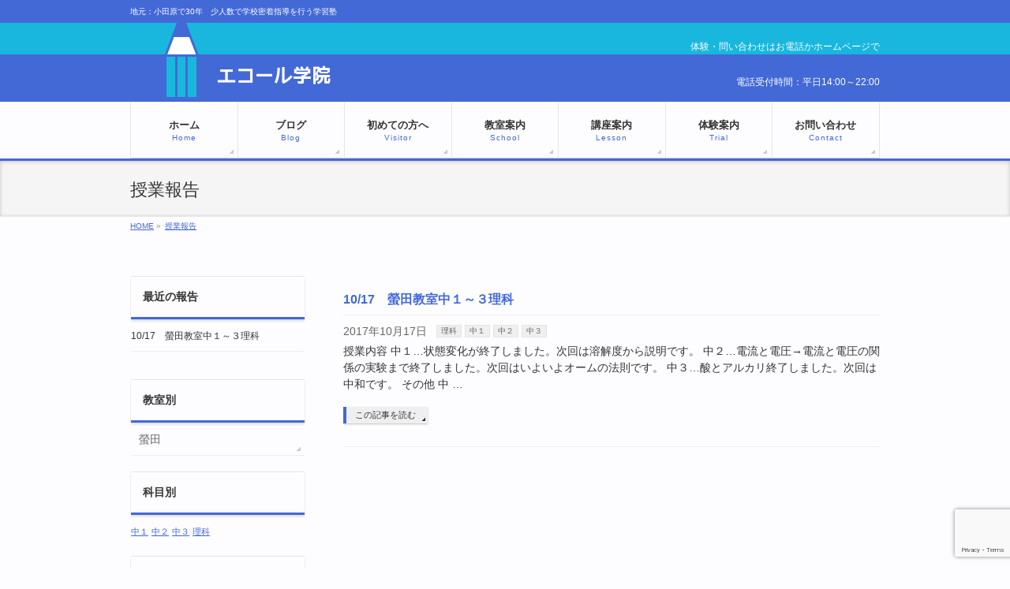

--- FILE ---
content_type: text/html; charset=UTF-8
request_url: https://www.ecole-gakuin.com/staffreport/
body_size: 14958
content:
<!DOCTYPE html> <!--[if IE]><meta http-equiv="X-UA-Compatible" content="IE=Edge"> <![endif]--><html xmlns:fb="http://ogp.me/ns/fb#" dir="ltr" lang="ja" prefix="og: https://ogp.me/ns#"><head><meta charset="UTF-8" /><link rel="start" href="https://www.ecole-gakuin.com" title="HOME" /> <!--[if lte IE 8]><link rel="stylesheet" type="text/css" media="all" href="https://www.ecole-gakuin.com/wp-content/themes/biz-vektor-child/style_oldie.css" /> <![endif]--><meta id="viewport" name="viewport" content="width=device-width, initial-scale=1"><link media="all" href="https://www.ecole-gakuin.com/wp-content/cache/autoptimize/css/autoptimize_0fb2239b694bcb01c12b3a39afb37081.css" rel="stylesheet"><title>授業報告 - エコール学院｜小田原市の少人数学校密着学習塾</title><meta name="robots" content="max-image-preview:large" /><link rel="canonical" href="https://www.ecole-gakuin.com/staffreport/" /><meta name="generator" content="All in One SEO (AIOSEO) 4.8.2" /><meta property="og:locale" content="ja_JP" /><meta property="og:site_name" content="エコール学院｜小田原市の少人数学校密着学習塾 - 地元：小田原で30年　少人数で学校密着指導を行う学習塾" /><meta property="og:type" content="website" /><meta property="og:title" content="授業報告 - エコール学院｜小田原市の少人数学校密着学習塾" /><meta property="og:url" content="https://www.ecole-gakuin.com/staffreport/" /><meta name="twitter:card" content="summary_large_image" /><meta name="twitter:title" content="授業報告 - エコール学院｜小田原市の少人数学校密着学習塾" /> <script type="application/ld+json" class="aioseo-schema">{"@context":"https:\/\/schema.org","@graph":[{"@type":"BreadcrumbList","@id":"https:\/\/www.ecole-gakuin.com\/staffreport\/#breadcrumblist","itemListElement":[{"@type":"ListItem","@id":"https:\/\/www.ecole-gakuin.com\/#listItem","position":1,"name":"\u5bb6","item":"https:\/\/www.ecole-gakuin.com\/","nextItem":{"@type":"ListItem","@id":"https:\/\/www.ecole-gakuin.com\/staffreport\/#listItem","name":"\u6388\u696d\u5831\u544a"}},{"@type":"ListItem","@id":"https:\/\/www.ecole-gakuin.com\/staffreport\/#listItem","position":2,"name":"\u6388\u696d\u5831\u544a","previousItem":{"@type":"ListItem","@id":"https:\/\/www.ecole-gakuin.com\/#listItem","name":"\u5bb6"}}]},{"@type":"CollectionPage","@id":"https:\/\/www.ecole-gakuin.com\/staffreport\/#collectionpage","url":"https:\/\/www.ecole-gakuin.com\/staffreport\/","name":"\u6388\u696d\u5831\u544a - \u30a8\u30b3\u30fc\u30eb\u5b66\u9662\uff5c\u5c0f\u7530\u539f\u5e02\u306e\u5c11\u4eba\u6570\u5b66\u6821\u5bc6\u7740\u5b66\u7fd2\u587e","inLanguage":"ja","isPartOf":{"@id":"https:\/\/www.ecole-gakuin.com\/#website"},"breadcrumb":{"@id":"https:\/\/www.ecole-gakuin.com\/staffreport\/#breadcrumblist"}},{"@type":"Organization","@id":"https:\/\/www.ecole-gakuin.com\/#organization","name":"\u30a8\u30b3\u30fc\u30eb\u5b66\u9662\uff5c\u5c0f\u7530\u539f\u5e02\u306e\u5c11\u4eba\u6570\u5b66\u6821\u5bc6\u7740\u5b66\u7fd2\u587e","description":"\u5730\u5143\uff1a\u5c0f\u7530\u539f\u306730\u5e74\u3000\u5c11\u4eba\u6570\u3067\u5b66\u6821\u5bc6\u7740\u6307\u5c0e\u3092\u884c\u3046\u5b66\u7fd2\u587e","url":"https:\/\/www.ecole-gakuin.com\/","telephone":"+81465221343","logo":{"@type":"ImageObject","url":"https:\/\/www.ecole-gakuin.com\/wp-content\/uploads\/2016\/03\/cropped-ecole_headlogo.png","@id":"https:\/\/www.ecole-gakuin.com\/staffreport\/#organizationLogo","width":512,"height":512},"image":{"@id":"https:\/\/www.ecole-gakuin.com\/staffreport\/#organizationLogo"}},{"@type":"WebSite","@id":"https:\/\/www.ecole-gakuin.com\/#website","url":"https:\/\/www.ecole-gakuin.com\/","name":"\u30a8\u30b3\u30fc\u30eb\u5b66\u9662\uff5c\u5c0f\u7530\u539f\u5e02\u306e\u5c11\u4eba\u6570\u5b66\u6821\u5bc6\u7740\u5b66\u7fd2\u587e","description":"\u5730\u5143\uff1a\u5c0f\u7530\u539f\u306730\u5e74\u3000\u5c11\u4eba\u6570\u3067\u5b66\u6821\u5bc6\u7740\u6307\u5c0e\u3092\u884c\u3046\u5b66\u7fd2\u587e","inLanguage":"ja","publisher":{"@id":"https:\/\/www.ecole-gakuin.com\/#organization"}}]}</script> <link rel='dns-prefetch' href='//webfonts.sakura.ne.jp' /><link rel='dns-prefetch' href='//fonts.googleapis.com' /><link rel="alternate" type="application/rss+xml" title="エコール学院｜小田原市の少人数学校密着学習塾 &raquo; フィード" href="https://www.ecole-gakuin.com/feed/" /><link rel="alternate" type="application/rss+xml" title="エコール学院｜小田原市の少人数学校密着学習塾 &raquo; コメントフィード" href="https://www.ecole-gakuin.com/comments/feed/" /> <script type="text/javascript" id="wpp-js" src="https://www.ecole-gakuin.com/wp-content/plugins/wordpress-popular-posts/assets/js/wpp.min.js?ver=7.3.1" data-sampling="0" data-sampling-rate="100" data-api-url="https://www.ecole-gakuin.com/wp-json/wordpress-popular-posts" data-post-id="0" data-token="0ad484f194" data-lang="0" data-debug="0"></script> <link rel="alternate" type="application/rss+xml" title="エコール学院｜小田原市の少人数学校密着学習塾 &raquo; 授業報告 フィード" href="https://www.ecole-gakuin.com/staffreport/feed/" /><meta name="description" content="授業報告 の記事。 エコール学院｜小田原市の少人数学校密着学習塾 地元：小田原で30年　少人数で学校密着指導を行う学習塾" /><style type="text/css">.keyColorBG,.keyColorBGh:hover,.keyColor_bg,.keyColor_bg_hover:hover{background-color: #4369d7;}.keyColorCl,.keyColorClh:hover,.keyColor_txt,.keyColor_txt_hover:hover{color: #4369d7;}.keyColorBd,.keyColorBdh:hover,.keyColor_border,.keyColor_border_hover:hover{border-color: #4369d7;}.color_keyBG,.color_keyBGh:hover,.color_key_bg,.color_key_bg_hover:hover{background-color: #4369d7;}.color_keyCl,.color_keyClh:hover,.color_key_txt,.color_key_txt_hover:hover{color: #4369d7;}.color_keyBd,.color_keyBdh:hover,.color_key_border,.color_key_border_hover:hover{border-color: #4369d7;}</style> <script src="//www.googletagmanager.com/gtag/js?id=G-ZGW4NWBHWK"  data-cfasync="false" data-wpfc-render="false" type="text/javascript" async></script> <script data-cfasync="false" data-wpfc-render="false" type="text/javascript">var mi_version = '9.11.1';
				var mi_track_user = true;
				var mi_no_track_reason = '';
								var MonsterInsightsDefaultLocations = {"page_location":"https:\/\/www.ecole-gakuin.com\/staffreport\/"};
								if ( typeof MonsterInsightsPrivacyGuardFilter === 'function' ) {
					var MonsterInsightsLocations = (typeof MonsterInsightsExcludeQuery === 'object') ? MonsterInsightsPrivacyGuardFilter( MonsterInsightsExcludeQuery ) : MonsterInsightsPrivacyGuardFilter( MonsterInsightsDefaultLocations );
				} else {
					var MonsterInsightsLocations = (typeof MonsterInsightsExcludeQuery === 'object') ? MonsterInsightsExcludeQuery : MonsterInsightsDefaultLocations;
				}

								var disableStrs = [
										'ga-disable-G-ZGW4NWBHWK',
									];

				/* Function to detect opted out users */
				function __gtagTrackerIsOptedOut() {
					for (var index = 0; index < disableStrs.length; index++) {
						if (document.cookie.indexOf(disableStrs[index] + '=true') > -1) {
							return true;
						}
					}

					return false;
				}

				/* Disable tracking if the opt-out cookie exists. */
				if (__gtagTrackerIsOptedOut()) {
					for (var index = 0; index < disableStrs.length; index++) {
						window[disableStrs[index]] = true;
					}
				}

				/* Opt-out function */
				function __gtagTrackerOptout() {
					for (var index = 0; index < disableStrs.length; index++) {
						document.cookie = disableStrs[index] + '=true; expires=Thu, 31 Dec 2099 23:59:59 UTC; path=/';
						window[disableStrs[index]] = true;
					}
				}

				if ('undefined' === typeof gaOptout) {
					function gaOptout() {
						__gtagTrackerOptout();
					}
				}
								window.dataLayer = window.dataLayer || [];

				window.MonsterInsightsDualTracker = {
					helpers: {},
					trackers: {},
				};
				if (mi_track_user) {
					function __gtagDataLayer() {
						dataLayer.push(arguments);
					}

					function __gtagTracker(type, name, parameters) {
						if (!parameters) {
							parameters = {};
						}

						if (parameters.send_to) {
							__gtagDataLayer.apply(null, arguments);
							return;
						}

						if (type === 'event') {
														parameters.send_to = monsterinsights_frontend.v4_id;
							var hookName = name;
							if (typeof parameters['event_category'] !== 'undefined') {
								hookName = parameters['event_category'] + ':' + name;
							}

							if (typeof MonsterInsightsDualTracker.trackers[hookName] !== 'undefined') {
								MonsterInsightsDualTracker.trackers[hookName](parameters);
							} else {
								__gtagDataLayer('event', name, parameters);
							}
							
						} else {
							__gtagDataLayer.apply(null, arguments);
						}
					}

					__gtagTracker('js', new Date());
					__gtagTracker('set', {
						'developer_id.dZGIzZG': true,
											});
					if ( MonsterInsightsLocations.page_location ) {
						__gtagTracker('set', MonsterInsightsLocations);
					}
										__gtagTracker('config', 'G-ZGW4NWBHWK', {"forceSSL":"true","link_attribution":"true"} );
										window.gtag = __gtagTracker;										(function () {
						/* https://developers.google.com/analytics/devguides/collection/analyticsjs/ */
						/* ga and __gaTracker compatibility shim. */
						var noopfn = function () {
							return null;
						};
						var newtracker = function () {
							return new Tracker();
						};
						var Tracker = function () {
							return null;
						};
						var p = Tracker.prototype;
						p.get = noopfn;
						p.set = noopfn;
						p.send = function () {
							var args = Array.prototype.slice.call(arguments);
							args.unshift('send');
							__gaTracker.apply(null, args);
						};
						var __gaTracker = function () {
							var len = arguments.length;
							if (len === 0) {
								return;
							}
							var f = arguments[len - 1];
							if (typeof f !== 'object' || f === null || typeof f.hitCallback !== 'function') {
								if ('send' === arguments[0]) {
									var hitConverted, hitObject = false, action;
									if ('event' === arguments[1]) {
										if ('undefined' !== typeof arguments[3]) {
											hitObject = {
												'eventAction': arguments[3],
												'eventCategory': arguments[2],
												'eventLabel': arguments[4],
												'value': arguments[5] ? arguments[5] : 1,
											}
										}
									}
									if ('pageview' === arguments[1]) {
										if ('undefined' !== typeof arguments[2]) {
											hitObject = {
												'eventAction': 'page_view',
												'page_path': arguments[2],
											}
										}
									}
									if (typeof arguments[2] === 'object') {
										hitObject = arguments[2];
									}
									if (typeof arguments[5] === 'object') {
										Object.assign(hitObject, arguments[5]);
									}
									if ('undefined' !== typeof arguments[1].hitType) {
										hitObject = arguments[1];
										if ('pageview' === hitObject.hitType) {
											hitObject.eventAction = 'page_view';
										}
									}
									if (hitObject) {
										action = 'timing' === arguments[1].hitType ? 'timing_complete' : hitObject.eventAction;
										hitConverted = mapArgs(hitObject);
										__gtagTracker('event', action, hitConverted);
									}
								}
								return;
							}

							function mapArgs(args) {
								var arg, hit = {};
								var gaMap = {
									'eventCategory': 'event_category',
									'eventAction': 'event_action',
									'eventLabel': 'event_label',
									'eventValue': 'event_value',
									'nonInteraction': 'non_interaction',
									'timingCategory': 'event_category',
									'timingVar': 'name',
									'timingValue': 'value',
									'timingLabel': 'event_label',
									'page': 'page_path',
									'location': 'page_location',
									'title': 'page_title',
									'referrer' : 'page_referrer',
								};
								for (arg in args) {
																		if (!(!args.hasOwnProperty(arg) || !gaMap.hasOwnProperty(arg))) {
										hit[gaMap[arg]] = args[arg];
									} else {
										hit[arg] = args[arg];
									}
								}
								return hit;
							}

							try {
								f.hitCallback();
							} catch (ex) {
							}
						};
						__gaTracker.create = newtracker;
						__gaTracker.getByName = newtracker;
						__gaTracker.getAll = function () {
							return [];
						};
						__gaTracker.remove = noopfn;
						__gaTracker.loaded = true;
						window['__gaTracker'] = __gaTracker;
					})();
									} else {
										console.log("");
					(function () {
						function __gtagTracker() {
							return null;
						}

						window['__gtagTracker'] = __gtagTracker;
						window['gtag'] = __gtagTracker;
					})();
									}</script> <style id='wp-img-auto-sizes-contain-inline-css' type='text/css'>img:is([sizes=auto i],[sizes^="auto," i]){contain-intrinsic-size:3000px 1500px}
/*# sourceURL=wp-img-auto-sizes-contain-inline-css */</style><style id='wp-emoji-styles-inline-css' type='text/css'>img.wp-smiley, img.emoji {
		display: inline !important;
		border: none !important;
		box-shadow: none !important;
		height: 1em !important;
		width: 1em !important;
		margin: 0 0.07em !important;
		vertical-align: -0.1em !important;
		background: none !important;
		padding: 0 !important;
	}
/*# sourceURL=wp-emoji-styles-inline-css */</style><style id='wp-block-library-inline-css' type='text/css'>:root{--wp-block-synced-color:#7a00df;--wp-block-synced-color--rgb:122,0,223;--wp-bound-block-color:var(--wp-block-synced-color);--wp-editor-canvas-background:#ddd;--wp-admin-theme-color:#007cba;--wp-admin-theme-color--rgb:0,124,186;--wp-admin-theme-color-darker-10:#006ba1;--wp-admin-theme-color-darker-10--rgb:0,107,160.5;--wp-admin-theme-color-darker-20:#005a87;--wp-admin-theme-color-darker-20--rgb:0,90,135;--wp-admin-border-width-focus:2px}@media (min-resolution:192dpi){:root{--wp-admin-border-width-focus:1.5px}}.wp-element-button{cursor:pointer}:root .has-very-light-gray-background-color{background-color:#eee}:root .has-very-dark-gray-background-color{background-color:#313131}:root .has-very-light-gray-color{color:#eee}:root .has-very-dark-gray-color{color:#313131}:root .has-vivid-green-cyan-to-vivid-cyan-blue-gradient-background{background:linear-gradient(135deg,#00d084,#0693e3)}:root .has-purple-crush-gradient-background{background:linear-gradient(135deg,#34e2e4,#4721fb 50%,#ab1dfe)}:root .has-hazy-dawn-gradient-background{background:linear-gradient(135deg,#faaca8,#dad0ec)}:root .has-subdued-olive-gradient-background{background:linear-gradient(135deg,#fafae1,#67a671)}:root .has-atomic-cream-gradient-background{background:linear-gradient(135deg,#fdd79a,#004a59)}:root .has-nightshade-gradient-background{background:linear-gradient(135deg,#330968,#31cdcf)}:root .has-midnight-gradient-background{background:linear-gradient(135deg,#020381,#2874fc)}:root{--wp--preset--font-size--normal:16px;--wp--preset--font-size--huge:42px}.has-regular-font-size{font-size:1em}.has-larger-font-size{font-size:2.625em}.has-normal-font-size{font-size:var(--wp--preset--font-size--normal)}.has-huge-font-size{font-size:var(--wp--preset--font-size--huge)}.has-text-align-center{text-align:center}.has-text-align-left{text-align:left}.has-text-align-right{text-align:right}.has-fit-text{white-space:nowrap!important}#end-resizable-editor-section{display:none}.aligncenter{clear:both}.items-justified-left{justify-content:flex-start}.items-justified-center{justify-content:center}.items-justified-right{justify-content:flex-end}.items-justified-space-between{justify-content:space-between}.screen-reader-text{border:0;clip-path:inset(50%);height:1px;margin:-1px;overflow:hidden;padding:0;position:absolute;width:1px;word-wrap:normal!important}.screen-reader-text:focus{background-color:#ddd;clip-path:none;color:#444;display:block;font-size:1em;height:auto;left:5px;line-height:normal;padding:15px 23px 14px;text-decoration:none;top:5px;width:auto;z-index:100000}html :where(.has-border-color){border-style:solid}html :where([style*=border-top-color]){border-top-style:solid}html :where([style*=border-right-color]){border-right-style:solid}html :where([style*=border-bottom-color]){border-bottom-style:solid}html :where([style*=border-left-color]){border-left-style:solid}html :where([style*=border-width]){border-style:solid}html :where([style*=border-top-width]){border-top-style:solid}html :where([style*=border-right-width]){border-right-style:solid}html :where([style*=border-bottom-width]){border-bottom-style:solid}html :where([style*=border-left-width]){border-left-style:solid}html :where(img[class*=wp-image-]){height:auto;max-width:100%}:where(figure){margin:0 0 1em}html :where(.is-position-sticky){--wp-admin--admin-bar--position-offset:var(--wp-admin--admin-bar--height,0px)}@media screen and (max-width:600px){html :where(.is-position-sticky){--wp-admin--admin-bar--position-offset:0px}}

/*# sourceURL=wp-block-library-inline-css */</style><style id='global-styles-inline-css' type='text/css'>:root{--wp--preset--aspect-ratio--square: 1;--wp--preset--aspect-ratio--4-3: 4/3;--wp--preset--aspect-ratio--3-4: 3/4;--wp--preset--aspect-ratio--3-2: 3/2;--wp--preset--aspect-ratio--2-3: 2/3;--wp--preset--aspect-ratio--16-9: 16/9;--wp--preset--aspect-ratio--9-16: 9/16;--wp--preset--color--black: #000000;--wp--preset--color--cyan-bluish-gray: #abb8c3;--wp--preset--color--white: #ffffff;--wp--preset--color--pale-pink: #f78da7;--wp--preset--color--vivid-red: #cf2e2e;--wp--preset--color--luminous-vivid-orange: #ff6900;--wp--preset--color--luminous-vivid-amber: #fcb900;--wp--preset--color--light-green-cyan: #7bdcb5;--wp--preset--color--vivid-green-cyan: #00d084;--wp--preset--color--pale-cyan-blue: #8ed1fc;--wp--preset--color--vivid-cyan-blue: #0693e3;--wp--preset--color--vivid-purple: #9b51e0;--wp--preset--gradient--vivid-cyan-blue-to-vivid-purple: linear-gradient(135deg,rgb(6,147,227) 0%,rgb(155,81,224) 100%);--wp--preset--gradient--light-green-cyan-to-vivid-green-cyan: linear-gradient(135deg,rgb(122,220,180) 0%,rgb(0,208,130) 100%);--wp--preset--gradient--luminous-vivid-amber-to-luminous-vivid-orange: linear-gradient(135deg,rgb(252,185,0) 0%,rgb(255,105,0) 100%);--wp--preset--gradient--luminous-vivid-orange-to-vivid-red: linear-gradient(135deg,rgb(255,105,0) 0%,rgb(207,46,46) 100%);--wp--preset--gradient--very-light-gray-to-cyan-bluish-gray: linear-gradient(135deg,rgb(238,238,238) 0%,rgb(169,184,195) 100%);--wp--preset--gradient--cool-to-warm-spectrum: linear-gradient(135deg,rgb(74,234,220) 0%,rgb(151,120,209) 20%,rgb(207,42,186) 40%,rgb(238,44,130) 60%,rgb(251,105,98) 80%,rgb(254,248,76) 100%);--wp--preset--gradient--blush-light-purple: linear-gradient(135deg,rgb(255,206,236) 0%,rgb(152,150,240) 100%);--wp--preset--gradient--blush-bordeaux: linear-gradient(135deg,rgb(254,205,165) 0%,rgb(254,45,45) 50%,rgb(107,0,62) 100%);--wp--preset--gradient--luminous-dusk: linear-gradient(135deg,rgb(255,203,112) 0%,rgb(199,81,192) 50%,rgb(65,88,208) 100%);--wp--preset--gradient--pale-ocean: linear-gradient(135deg,rgb(255,245,203) 0%,rgb(182,227,212) 50%,rgb(51,167,181) 100%);--wp--preset--gradient--electric-grass: linear-gradient(135deg,rgb(202,248,128) 0%,rgb(113,206,126) 100%);--wp--preset--gradient--midnight: linear-gradient(135deg,rgb(2,3,129) 0%,rgb(40,116,252) 100%);--wp--preset--font-size--small: 13px;--wp--preset--font-size--medium: 20px;--wp--preset--font-size--large: 36px;--wp--preset--font-size--x-large: 42px;--wp--preset--spacing--20: 0.44rem;--wp--preset--spacing--30: 0.67rem;--wp--preset--spacing--40: 1rem;--wp--preset--spacing--50: 1.5rem;--wp--preset--spacing--60: 2.25rem;--wp--preset--spacing--70: 3.38rem;--wp--preset--spacing--80: 5.06rem;--wp--preset--shadow--natural: 6px 6px 9px rgba(0, 0, 0, 0.2);--wp--preset--shadow--deep: 12px 12px 50px rgba(0, 0, 0, 0.4);--wp--preset--shadow--sharp: 6px 6px 0px rgba(0, 0, 0, 0.2);--wp--preset--shadow--outlined: 6px 6px 0px -3px rgb(255, 255, 255), 6px 6px rgb(0, 0, 0);--wp--preset--shadow--crisp: 6px 6px 0px rgb(0, 0, 0);}:where(.is-layout-flex){gap: 0.5em;}:where(.is-layout-grid){gap: 0.5em;}body .is-layout-flex{display: flex;}.is-layout-flex{flex-wrap: wrap;align-items: center;}.is-layout-flex > :is(*, div){margin: 0;}body .is-layout-grid{display: grid;}.is-layout-grid > :is(*, div){margin: 0;}:where(.wp-block-columns.is-layout-flex){gap: 2em;}:where(.wp-block-columns.is-layout-grid){gap: 2em;}:where(.wp-block-post-template.is-layout-flex){gap: 1.25em;}:where(.wp-block-post-template.is-layout-grid){gap: 1.25em;}.has-black-color{color: var(--wp--preset--color--black) !important;}.has-cyan-bluish-gray-color{color: var(--wp--preset--color--cyan-bluish-gray) !important;}.has-white-color{color: var(--wp--preset--color--white) !important;}.has-pale-pink-color{color: var(--wp--preset--color--pale-pink) !important;}.has-vivid-red-color{color: var(--wp--preset--color--vivid-red) !important;}.has-luminous-vivid-orange-color{color: var(--wp--preset--color--luminous-vivid-orange) !important;}.has-luminous-vivid-amber-color{color: var(--wp--preset--color--luminous-vivid-amber) !important;}.has-light-green-cyan-color{color: var(--wp--preset--color--light-green-cyan) !important;}.has-vivid-green-cyan-color{color: var(--wp--preset--color--vivid-green-cyan) !important;}.has-pale-cyan-blue-color{color: var(--wp--preset--color--pale-cyan-blue) !important;}.has-vivid-cyan-blue-color{color: var(--wp--preset--color--vivid-cyan-blue) !important;}.has-vivid-purple-color{color: var(--wp--preset--color--vivid-purple) !important;}.has-black-background-color{background-color: var(--wp--preset--color--black) !important;}.has-cyan-bluish-gray-background-color{background-color: var(--wp--preset--color--cyan-bluish-gray) !important;}.has-white-background-color{background-color: var(--wp--preset--color--white) !important;}.has-pale-pink-background-color{background-color: var(--wp--preset--color--pale-pink) !important;}.has-vivid-red-background-color{background-color: var(--wp--preset--color--vivid-red) !important;}.has-luminous-vivid-orange-background-color{background-color: var(--wp--preset--color--luminous-vivid-orange) !important;}.has-luminous-vivid-amber-background-color{background-color: var(--wp--preset--color--luminous-vivid-amber) !important;}.has-light-green-cyan-background-color{background-color: var(--wp--preset--color--light-green-cyan) !important;}.has-vivid-green-cyan-background-color{background-color: var(--wp--preset--color--vivid-green-cyan) !important;}.has-pale-cyan-blue-background-color{background-color: var(--wp--preset--color--pale-cyan-blue) !important;}.has-vivid-cyan-blue-background-color{background-color: var(--wp--preset--color--vivid-cyan-blue) !important;}.has-vivid-purple-background-color{background-color: var(--wp--preset--color--vivid-purple) !important;}.has-black-border-color{border-color: var(--wp--preset--color--black) !important;}.has-cyan-bluish-gray-border-color{border-color: var(--wp--preset--color--cyan-bluish-gray) !important;}.has-white-border-color{border-color: var(--wp--preset--color--white) !important;}.has-pale-pink-border-color{border-color: var(--wp--preset--color--pale-pink) !important;}.has-vivid-red-border-color{border-color: var(--wp--preset--color--vivid-red) !important;}.has-luminous-vivid-orange-border-color{border-color: var(--wp--preset--color--luminous-vivid-orange) !important;}.has-luminous-vivid-amber-border-color{border-color: var(--wp--preset--color--luminous-vivid-amber) !important;}.has-light-green-cyan-border-color{border-color: var(--wp--preset--color--light-green-cyan) !important;}.has-vivid-green-cyan-border-color{border-color: var(--wp--preset--color--vivid-green-cyan) !important;}.has-pale-cyan-blue-border-color{border-color: var(--wp--preset--color--pale-cyan-blue) !important;}.has-vivid-cyan-blue-border-color{border-color: var(--wp--preset--color--vivid-cyan-blue) !important;}.has-vivid-purple-border-color{border-color: var(--wp--preset--color--vivid-purple) !important;}.has-vivid-cyan-blue-to-vivid-purple-gradient-background{background: var(--wp--preset--gradient--vivid-cyan-blue-to-vivid-purple) !important;}.has-light-green-cyan-to-vivid-green-cyan-gradient-background{background: var(--wp--preset--gradient--light-green-cyan-to-vivid-green-cyan) !important;}.has-luminous-vivid-amber-to-luminous-vivid-orange-gradient-background{background: var(--wp--preset--gradient--luminous-vivid-amber-to-luminous-vivid-orange) !important;}.has-luminous-vivid-orange-to-vivid-red-gradient-background{background: var(--wp--preset--gradient--luminous-vivid-orange-to-vivid-red) !important;}.has-very-light-gray-to-cyan-bluish-gray-gradient-background{background: var(--wp--preset--gradient--very-light-gray-to-cyan-bluish-gray) !important;}.has-cool-to-warm-spectrum-gradient-background{background: var(--wp--preset--gradient--cool-to-warm-spectrum) !important;}.has-blush-light-purple-gradient-background{background: var(--wp--preset--gradient--blush-light-purple) !important;}.has-blush-bordeaux-gradient-background{background: var(--wp--preset--gradient--blush-bordeaux) !important;}.has-luminous-dusk-gradient-background{background: var(--wp--preset--gradient--luminous-dusk) !important;}.has-pale-ocean-gradient-background{background: var(--wp--preset--gradient--pale-ocean) !important;}.has-electric-grass-gradient-background{background: var(--wp--preset--gradient--electric-grass) !important;}.has-midnight-gradient-background{background: var(--wp--preset--gradient--midnight) !important;}.has-small-font-size{font-size: var(--wp--preset--font-size--small) !important;}.has-medium-font-size{font-size: var(--wp--preset--font-size--medium) !important;}.has-large-font-size{font-size: var(--wp--preset--font-size--large) !important;}.has-x-large-font-size{font-size: var(--wp--preset--font-size--x-large) !important;}
/*# sourceURL=global-styles-inline-css */</style><style id='classic-theme-styles-inline-css' type='text/css'>/*! This file is auto-generated */
.wp-block-button__link{color:#fff;background-color:#32373c;border-radius:9999px;box-shadow:none;text-decoration:none;padding:calc(.667em + 2px) calc(1.333em + 2px);font-size:1.125em}.wp-block-file__button{background:#32373c;color:#fff;text-decoration:none}
/*# sourceURL=/wp-includes/css/classic-themes.min.css */</style><link rel='stylesheet' id='dashicons-css' href='https://www.ecole-gakuin.com/wp-includes/css/dashicons.min.css?ver=6.9' type='text/css' media='all' /><link rel='stylesheet' id='Biz_Vektor_add_web_fonts-css' href='//fonts.googleapis.com/css?family=Droid+Sans%3A700%7CLato%3A900%7CAnton&#038;ver=6.9' type='text/css' media='all' /><style id='jqlb-overrides-inline-css' type='text/css'>#outerImageContainer {
				box-shadow: 0 0 4px 2px rgba(0,0,0,.2);
			}
			#imageContainer{
				padding: 6px;
			}
			#imageDataContainer {
				box-shadow: none;
				z-index: auto;
			}
			#prevArrow,
			#nextArrow{
				background-color: rgba(255,255,255,.7;
				color: #000000;
			}
/*# sourceURL=jqlb-overrides-inline-css */</style> <script type="text/javascript" src="https://www.ecole-gakuin.com/wp-includes/js/jquery/jquery.min.js?ver=3.7.1" id="jquery-core-js"></script> <script type="text/javascript" src="//webfonts.sakura.ne.jp/js/sakurav3.js?fadein=0&amp;ver=3.1.4" id="typesquare_std-js"></script> <script data-cfasync="false" data-wpfc-render="false" type="text/javascript" id='monsterinsights-frontend-script-js-extra'>var monsterinsights_frontend = {"js_events_tracking":"true","download_extensions":"doc,pdf,ppt,zip,xls,docx,pptx,xlsx","inbound_paths":"[{\"path\":\"\\\/go\\\/\",\"label\":\"affiliate\"},{\"path\":\"\\\/recommend\\\/\",\"label\":\"affiliate\"}]","home_url":"https:\/\/www.ecole-gakuin.com","hash_tracking":"false","v4_id":"G-ZGW4NWBHWK"};</script> <link rel="https://api.w.org/" href="https://www.ecole-gakuin.com/wp-json/" /><link rel="EditURI" type="application/rsd+xml" title="RSD" href="https://www.ecole-gakuin.com/xmlrpc.php?rsd" /> <style type="text/css" media="all">.shortcode-star-rating{padding:0 0.5em;}.dashicons{font-size:20px;width:auto;height:auto;line-height:normal;text-decoration:inherit;vertical-align:middle;}.shortcode-star-rating [class^="dashicons dashicons-star-"]:before{color:#FCAE00;}.ssr-int{margin-left:0.2em;font-size:13px;vertical-align:middle;color:#333;}/*.shortcode-star-rating:before,.shortcode-star-rating:after{display: block;height:0;visibility:hidden;content:"\0020";}.shortcode-star-rating:after{clear:both;}*/</style><style id="wpp-loading-animation-styles">@-webkit-keyframes bgslide{from{background-position-x:0}to{background-position-x:-200%}}@keyframes bgslide{from{background-position-x:0}to{background-position-x:-200%}}.wpp-widget-block-placeholder,.wpp-shortcode-placeholder{margin:0 auto;width:60px;height:3px;background:#dd3737;background:linear-gradient(90deg,#dd3737 0%,#571313 10%,#dd3737 100%);background-size:200% auto;border-radius:3px;-webkit-animation:bgslide 1s infinite linear;animation:bgslide 1s infinite linear}</style><meta property="og:site_name" content="エコール学院｜小田原市の少人数学校密着学習塾" /><meta property="og:url" content="https://www.ecole-gakuin.com/staffreport/" /><meta property="fb:app_id" content="" /><meta property="og:type" content="article" /> <!--[if lte IE 8]><link rel="stylesheet" type="text/css" media="all" href="https://www.ecole-gakuin.com/wp-content/themes/biz-vektor/design_skins/002/002_oldie.css" /> <![endif]--><link rel="pingback" href="https://www.ecole-gakuin.com/xmlrpc.php" /> <noscript><style>.lazyload[data-src]{display:none !important;}</style></noscript><style>.lazyload{background-image:none !important;}.lazyload:before{background-image:none !important;}</style><style type="text/css" id="custom-background-css">body.custom-background { background-color: #fdfcff; }</style><link rel="icon" href="https://www.ecole-gakuin.com/wp-content/uploads/2016/03/cropped-ecole_headlogo-32x32.png" sizes="32x32" /><link rel="icon" href="https://www.ecole-gakuin.com/wp-content/uploads/2016/03/cropped-ecole_headlogo-192x192.png" sizes="192x192" /><link rel="apple-touch-icon" href="https://www.ecole-gakuin.com/wp-content/uploads/2016/03/cropped-ecole_headlogo-180x180.png" /><meta name="msapplication-TileImage" content="https://www.ecole-gakuin.com/wp-content/uploads/2016/03/cropped-ecole_headlogo-270x270.png" /><style type="text/css" id="wp-custom-css">ul.wpp-list.wpp-list-with-thumbnails li{
	border-bottom: solid 1px #e0e0e0;
	margin: 0;
	
}

ul.wpp-list.wpp-list-with-thumbnails li a{
padding: 13px 0px;
background-image: none;
	float: left;
}

ul.wpp-list.wpp-list-with-thumbnails li a img{
	width: 75px;
	margin-right: 13px;
}

ul.wpp-list.wpp-list-with-thumbnails li a:hover{
padding: 13px 0px;
	background-image: none;
	background: none;
}

ul.wpp-list.wpp-list-with-thumbnails li a.wpp-post-title{
	font-size: 0.82em;
	color: #333;
	line-height: 1.4em;
	width: 132px;
}

ul.wpp-list.wpp-list-with-thumbnails li a:hover.wpp-post-title{
	text-decoration-line: underline;
}</style><style type="text/css">/* FontNormal */
a,
a:hover,
a:active,
#header #headContact #headContactTel,
#gMenu .menu li a span,
#content h4,
#content h5,
#content dt,
#content .child_page_block h4 a:hover,
#content .child_page_block p a:hover,
.paging span,
.paging a,
#content .infoList ul li .infoTxt a:hover,
#content .infoList .infoListBox div.entryTxtBox h4.entryTitle a,
#footerSiteMap .menu a:hover,
#topPr h3 a:hover,
#topPr .topPrDescription a:hover,
#content ul.linkList li a:hover,
#content .childPageBox ul li.current_page_item a,
#content .childPageBox ul li.current_page_item ul li a:hover,
#content .childPageBox ul li a:hover,
#content .childPageBox ul li.current_page_item a	{ color:#4369d7;}

/* bg */
::selection			{ background-color:#4369d7;}
::-moz-selection	{ background-color:#4369d7;}
/* bg */
#gMenu .assistive-text,
#content .mainFootContact .mainFootBt a,
.paging span.current,
.paging a:hover,
#content .infoList .infoCate a:hover,
.sideTower li.sideBnr#sideContact a,
form#searchform input#searchsubmit,
#pagetop a:hover,
a.btn,
.linkBtn a,
input[type=button],
input[type=submit]	{ background-color:#4369d7;}

/* border */
#searchform input[type=submit],
p.form-submit input[type=submit],
form#searchform input#searchsubmit,
#content form input.wpcf7-submit,
#confirm-button input,
a.btn,
.linkBtn a,
input[type=button],
input[type=submit],
.moreLink a,
#headerTop,
#content h3,
#content .child_page_block h4 a,
.paging span,
.paging a,
form#searchform input#searchsubmit	{ border-color:#4369d7;}

#gMenu	{ border-top-color:#4369d7;}
#content h2,
#content h1.contentTitle,
#content h1.entryPostTitle,
.sideTower .localHead,
#topPr h3 a	{ border-bottom-color:#4369d7; }

@media (min-width: 770px) {
#gMenu { border-top-color:#eeeeee;}
#gMenu	{ border-bottom-color:#4369d7; }
#footMenu .menu li a:hover	{ color:#4369d7; }
}</style><!--[if lte IE 8]><style type="text/css">#gMenu	{ border-bottom-color:#4369d7; }
#footMenu .menu li a:hover	{ color:#4369d7; }</style><![endif]--> <style type="text/css">@media (min-width: 770px) {
#gMenu	{ background:none;-ms-filter: "progid:DXImageTransform.Microsoft.gradient(enabled=false)" !important; }
}</style><!--[if lte IE 8]><style type="text/css">#gMenu	{
background:none;
-ms-filter: "progid:DXImageTransform.Microsoft.gradient(enabled=false)" !important;
-pie-background:none; }</style><![endif]--> <style type="text/css">/*-------------------------------------------*/
/*	menu divide
/*-------------------------------------------*/
@media (min-width: 970px) { #gMenu .menu > li { width:14.28%; text-align:center; } }</style><style type="text/css">/*-------------------------------------------*/
/*	font
/*-------------------------------------------*/
h1,h2,h3,h4,h4,h5,h6,#header #site-title,#pageTitBnr #pageTitInner #pageTit,#content .leadTxt,#sideTower .localHead {font-family: "ヒラギノ角ゴ Pro W3","Hiragino Kaku Gothic Pro","メイリオ",Meiryo,Osaka,"ＭＳ Ｐゴシック","MS PGothic",sans-serif; }
#pageTitBnr #pageTitInner #pageTit { font-weight:lighter; }
#gMenu .menu li a strong {font-family: "ヒラギノ角ゴ Pro W3","Hiragino Kaku Gothic Pro","メイリオ",Meiryo,Osaka,"ＭＳ Ｐゴシック","MS PGothic",sans-serif; }</style><style type="text/css">.wp-embedded-content {
max-width: 100%;
}

.yellow_marker {
background: linear-gradient(transparent 75%, #edde7b 75%);
font-weight: bold;
}

.red_marker {
background: linear-gradient(transparent 75%, #ffadad 75%);
font-weight: bold;
}

.blue_marker {
background: linear-gradient(transparent 75%, #c1e0ff 75%);
font-weight: bold;
}

.content p{
line-height: 160%;
}</style><noscript><style id="rocket-lazyload-nojs-css">.rll-youtube-player, [data-lazy-src]{display:none !important;}</style></noscript> <script data-ad-client="ca-pub-3084236478038146" async src="https://pagead2.googlesyndication.com/pagead/js/adsbygoogle.js"></script> </head><body class="archive post-type-archive post-type-archive-staffreport custom-background wp-theme-biz-vektor wp-child-theme-biz-vektor-child fa_v6_css two-column left-sidebar"><div id="fb-root"></div><div id="wrap"> <!--[if lte IE 8]><div id="eradi_ie_box"><div class="alert_title">ご利用の <span style="font-weight: bold;">Internet Exproler</span> は古すぎます。</div><p>あなたがご利用の Internet Explorer はすでにサポートが終了しているため、正しい表示・動作を保証しておりません。<br /> 古い Internet Exproler はセキュリティーの観点からも、<a href="https://www.microsoft.com/ja-jp/windows/lifecycle/iesupport/" target="_blank" >新しいブラウザに移行する事が強く推奨されています。</a><br /> <a href="http://windows.microsoft.com/ja-jp/internet-explorer/" target="_blank" >最新のInternet Exproler</a> や <a href="https://www.microsoft.com/ja-jp/windows/microsoft-edge" target="_blank" >Edge</a> を利用するか、<a href="https://www.google.co.jp/chrome/browser/index.html" target="_blank">Chrome</a> や <a href="https://www.mozilla.org/ja/firefox/new/" target="_blank">Firefox</a> など、より早くて快適なブラウザをご利用ください。</p></div> <![endif]--><div id="headerTop"><div class="innerBox"><div id="site-description">地元：小田原で30年　少人数で学校密着指導を行う学習塾</div></div></div><header id="header" class="header"><div id="headerInner" class="innerBox"><div id="site-title"> <a href="https://www.ecole-gakuin.com/" title="エコール学院｜小田原市の少人数学校密着学習塾" rel="home"> <img src="[data-uri]" alt="エコール学院｜小田原市の少人数学校密着学習塾" data-src="https://www.ecole-gakuin.com/wp-content/uploads/2016/04/ecole_headlogo_new.png" decoding="async" class="lazyload" data-eio-rwidth="250" data-eio-rheight="100" /><noscript><img src="https://www.ecole-gakuin.com/wp-content/uploads/2016/04/ecole_headlogo_new.png" alt="エコール学院｜小田原市の少人数学校密着学習塾" data-eio="l" /></noscript></a></div><div id="headContact" class="itemClose" onclick="showHide('headContact');"><div id="headContactInner"><div id="headContactTxt">体験・問い合わせはお電話かホームページで</div><div id="headContactTel">TEL 0465-22-1343</div><div id="headContactTime">電話受付時間：平日14:00～22:00</div></div></div></div></header><div id="gMenu" class="itemClose"><div id="gMenuInner" class="innerBox"><h3 class="assistive-text" onclick="showHide('gMenu');"><span>MENU</span></h3><div class="skip-link screen-reader-text"> <a href="#content" title="メニューを飛ばす">メニューを飛ばす</a></div><div class="menu-mainnav-container"><ul id="menu-mainnav" class="menu"><li id="menu-item-22" class="menu-item menu-item-type-post_type menu-item-object-page menu-item-home"><a href="https://www.ecole-gakuin.com/"><strong>ホーム</strong><span>Home</span></a></li><li id="menu-item-28" class="menu-item menu-item-type-post_type menu-item-object-page current_page_parent"><a href="https://www.ecole-gakuin.com/blog/"><strong>ブログ</strong><span>Blog</span></a></li><li id="menu-item-24" class="menu-item menu-item-type-post_type menu-item-object-page menu-item-has-children"><a href="https://www.ecole-gakuin.com/visitor/"><strong>初めての方へ</strong><span>Visitor</span></a><ul class="sub-menu"><li id="menu-item-110" class="menu-item menu-item-type-post_type menu-item-object-page"><a href="https://www.ecole-gakuin.com/visitor/unique/">エコール学院の特徴</a></li><li id="menu-item-111" class="menu-item menu-item-type-post_type menu-item-object-page"><a href="https://www.ecole-gakuin.com/visitor/president/">代表のことば</a></li><li id="menu-item-112" class="menu-item menu-item-type-post_type menu-item-object-page"><a href="https://www.ecole-gakuin.com/visitor/service/">教育サービス</a></li><li id="menu-item-136" class="menu-item menu-item-type-post_type menu-item-object-page"><a href="https://www.ecole-gakuin.com/visitor/result/">合格実績</a></li><li id="menu-item-113" class="menu-item menu-item-type-post_type menu-item-object-page"><a href="https://www.ecole-gakuin.com/visitor/faq/">よくある質問</a></li></ul></li><li id="menu-item-25" class="menu-item menu-item-type-post_type menu-item-object-page menu-item-has-children"><a href="https://www.ecole-gakuin.com/school/"><strong>教室案内</strong><span>School</span></a><ul class="sub-menu"><li id="menu-item-127" class="menu-item menu-item-type-post_type menu-item-object-page"><a href="https://www.ecole-gakuin.com/school/itabashi/">板橋教室</a></li><li id="menu-item-130" class="menu-item menu-item-type-post_type menu-item-object-page"><a href="https://www.ecole-gakuin.com/school/ashigara/">足柄駅前教室</a></li><li id="menu-item-6242" class="menu-item menu-item-type-post_type menu-item-object-page"><a href="https://www.ecole-gakuin.com/school/%e9%96%8b%e6%88%90%e5%8d%97%e6%95%99%e5%ae%a4/">開成南教室</a></li><li id="menu-item-131" class="menu-item menu-item-type-post_type menu-item-object-page"><a href="https://www.ecole-gakuin.com/school/hotaruda/">螢田教室</a></li><li id="menu-item-132" class="menu-item menu-item-type-post_type menu-item-object-page"><a href="https://www.ecole-gakuin.com/school/tomizu/">富水教室</a></li><li id="menu-item-133" class="menu-item menu-item-type-post_type menu-item-object-page"><a href="https://www.ecole-gakuin.com/school/kouzu/">国府津教室</a></li></ul></li><li id="menu-item-23" class="menu-item menu-item-type-post_type menu-item-object-page menu-item-has-children"><a href="https://www.ecole-gakuin.com/lesson/"><strong>講座案内</strong><span>Lesson</span></a><ul class="sub-menu"><li id="menu-item-115" class="menu-item menu-item-type-post_type menu-item-object-page menu-item-has-children"><a href="https://www.ecole-gakuin.com/lesson/elementary/">小学生</a><ul class="sub-menu"><li id="menu-item-116" class="menu-item menu-item-type-post_type menu-item-object-page"><a href="https://www.ecole-gakuin.com/lesson/elementary/flex/">個別指導 FLEX</a></li><li id="menu-item-117" class="menu-item menu-item-type-post_type menu-item-object-page"><a href="https://www.ecole-gakuin.com/lesson/elementary/english/">小学生英語クラス</a></li><li id="menu-item-118" class="menu-item menu-item-type-post_type menu-item-object-page"><a href="https://www.ecole-gakuin.com/lesson/elementary/pico/">そろばん教室pico</a></li></ul></li><li id="menu-item-119" class="menu-item menu-item-type-post_type menu-item-object-page menu-item-has-children"><a href="https://www.ecole-gakuin.com/lesson/junior/">中学生</a><ul class="sub-menu"><li id="menu-item-120" class="menu-item menu-item-type-post_type menu-item-object-page"><a href="https://www.ecole-gakuin.com/lesson/junior/hybrid/">ハイブリッド授業</a></li><li id="menu-item-121" class="menu-item menu-item-type-post_type menu-item-object-page"><a href="https://www.ecole-gakuin.com/lesson/junior/flex/">個別指導FLEX</a></li><li id="menu-item-122" class="menu-item menu-item-type-post_type menu-item-object-page"><a href="https://www.ecole-gakuin.com/lesson/junior/exam/">入試対策</a></li></ul></li><li id="menu-item-123" class="menu-item menu-item-type-post_type menu-item-object-page menu-item-has-children"><a href="https://www.ecole-gakuin.com/lesson/high/">高校生</a><ul class="sub-menu"><li id="menu-item-124" class="menu-item menu-item-type-post_type menu-item-object-page"><a href="https://www.ecole-gakuin.com/lesson/high/hybrid/">ハイブリッド授業</a></li><li id="menu-item-6603" class="menu-item menu-item-type-post_type menu-item-object-page"><a href="https://www.ecole-gakuin.com/lesson/high/%e8%87%aa%e5%ad%a6%e5%ad%a6%e7%bf%92%e5%bf%9c%e6%8f%b4%e3%82%b7%e3%82%b9%e3%83%86%e3%83%a0/">自宅学習応援システム</a></li><li id="menu-item-126" class="menu-item menu-item-type-post_type menu-item-object-page"><a href="https://www.ecole-gakuin.com/lesson/high/personal/">個人指導</a></li></ul></li></ul></li><li id="menu-item-114" class="menu-item menu-item-type-post_type menu-item-object-page"><a href="https://www.ecole-gakuin.com/trial/"><strong>体験案内</strong><span>Trial</span></a></li><li id="menu-item-27" class="menu-item menu-item-type-post_type menu-item-object-page menu-item-has-children"><a href="https://www.ecole-gakuin.com/contact/"><strong>お問い合わせ</strong><span>Contact</span></a><ul class="sub-menu"><li id="menu-item-909" class="menu-item menu-item-type-post_type menu-item-object-page"><a href="https://www.ecole-gakuin.com/contact/">お問い合わせフォーム</a></li><li id="menu-item-907" class="menu-item menu-item-type-post_type menu-item-object-page"><a href="https://www.ecole-gakuin.com/company/access/">アクセス</a></li><li id="menu-item-908" class="menu-item menu-item-type-post_type menu-item-object-page"><a href="https://www.ecole-gakuin.com/company/recruit/">講師募集</a></li><li id="menu-item-906" class="menu-item menu-item-type-post_type menu-item-object-page"><a href="https://www.ecole-gakuin.com/sitemap-page/">サイトマップ</a></li></ul></li></ul></div></div></div><div id="pageTitBnr"><div class="innerBox"><div id="pageTitInner"><div id="pageTit"> 授業報告</div></div></div></div><div id="panList"><div id="panListInner" class="innerBox"><ul><li id="panHome"><a href="https://www.ecole-gakuin.com"><span>HOME</span></a> &raquo;</li><li itemscope itemtype="http://data-vocabulary.org/Breadcrumb"><a href="https://www.ecole-gakuin.com/staffreport/" itemprop="url"><span itemprop="title">授業報告</span></a></li></ul></div></div><div id="main" class="main"><div id="container" class="innerBox"><div id="content" class="content"><div class="infoList"><div id="post-795" class="infoListBox ttBox"><div class="entryTxtBox"><h4 class="entryTitle"> <a href="https://www.ecole-gakuin.com/staffreport/1017%e3%80%80%e8%9e%a2%e7%94%b0%e6%95%99%e5%ae%a4%e4%b8%ad%ef%bc%91%ef%bd%9e%ef%bc%93%e7%90%86%e7%a7%91/">10/17　螢田教室中１～３理科</a></h4><p class="entryMeta"> <span class="infoDate">2017年10月17日</span><span class="infoCate"> <a href="https://www.ecole-gakuin.com/staff-tag/science/" rel="tag">理科</a><a href="https://www.ecole-gakuin.com/staff-tag/%e4%b8%ad%ef%bc%91/" rel="tag">中１</a><a href="https://www.ecole-gakuin.com/staff-tag/%e4%b8%ad%ef%bc%92/" rel="tag">中２</a><a href="https://www.ecole-gakuin.com/staff-tag/%e4%b8%ad%ef%bc%93/" rel="tag">中３</a></span></p><p>授業内容 中１…状態変化が終了しました。次回は溶解度から説明です。 中２…電流と電圧→電流と電圧の関係の実験まで終了しました。次回はいよいよオームの法則です。 中３…酸とアルカリ終了しました。次回は中和です。 その他 中 &#8230;</p><div class="moreLink"><a href="https://www.ecole-gakuin.com/staffreport/1017%e3%80%80%e8%9e%a2%e7%94%b0%e6%95%99%e5%ae%a4%e4%b8%ad%ef%bc%91%ef%bd%9e%ef%bc%93%e7%90%86%e7%a7%91/">この記事を読む</a></div></div></div></div></div><div id="sideTower" class="sideTower"><div class="sideWidget widget widget_bizvektor_post_list" id="bizvektor_post_list-7"><h3 class="localHead">最近の報告</h3><div class="ttBoxSection"><div class="ttBox" id="post-795"><div> <a href="https://www.ecole-gakuin.com/staffreport/1017%e3%80%80%e8%9e%a2%e7%94%b0%e6%95%99%e5%ae%a4%e4%b8%ad%ef%bc%91%ef%bd%9e%ef%bc%93%e7%90%86%e7%a7%91/">10/17　螢田教室中１～３理科</a></div></div></div></div><div class="localSection sideWidget"><div class="sectionBox"><h3 class="localHead">教室別</h3><ul class="localNavi"><li class="cat-item cat-item-18"><a href="https://www.ecole-gakuin.com/staff-cat/hotaruda/">螢田</a></li></ul></div></div><div class="sideWidget widget widget_tag_cloud" id="tag_cloud-2"><h3 class="localHead">科目別</h3><div class="tagcloud"><a href="https://www.ecole-gakuin.com/staff-tag/%e4%b8%ad%ef%bc%91/" class="tag-cloud-link tag-link-27 tag-link-position-1" style="font-size: 8pt;" aria-label="中１ (1個の項目)">中１</a> <a href="https://www.ecole-gakuin.com/staff-tag/%e4%b8%ad%ef%bc%92/" class="tag-cloud-link tag-link-28 tag-link-position-2" style="font-size: 8pt;" aria-label="中２ (1個の項目)">中２</a> <a href="https://www.ecole-gakuin.com/staff-tag/%e4%b8%ad%ef%bc%93/" class="tag-cloud-link tag-link-29 tag-link-position-3" style="font-size: 8pt;" aria-label="中３ (1個の項目)">中３</a> <a href="https://www.ecole-gakuin.com/staff-tag/science/" class="tag-cloud-link tag-link-24 tag-link-position-4" style="font-size: 8pt;" aria-label="理科 (1個の項目)">理科</a></div></div><div class="localSection sideWidget"><div class="sectionBox"><h3 class="localHead">月別アーカイブ</h3><ul class="localNavi"><li><a href='https://www.ecole-gakuin.com/2017/10/?post_type=staffreport'>2017年10月</a></li></ul></div></div></div></div></div><div id="back-top"> <a href="#wrap"> <img id="pagetop" src="[data-uri]" alt="PAGETOP" data-src="https://www.ecole-gakuin.com/wp-content/themes/biz-vektor/js/res-vektor/images/footer_pagetop.png" decoding="async" class="lazyload" data-eio-rwidth="45" data-eio-rheight="45" /><noscript><img id="pagetop" src="https://www.ecole-gakuin.com/wp-content/themes/biz-vektor/js/res-vektor/images/footer_pagetop.png" alt="PAGETOP" data-eio="l" /></noscript> </a></div><div id="footerSection"><div id="pagetop"><div id="pagetopInner" class="innerBox"> <a href="#wrap">PAGETOP</a></div></div><div id="footMenu"><div id="footMenuInner" class="innerBox"><div class="menu-subnav-container"><ul id="menu-subnav" class="menu"><li id="menu-item-106" class="menu-item menu-item-type-post_type menu-item-object-page menu-item-106"><a href="https://www.ecole-gakuin.com/visitor/faq/">よくある質問</a></li><li id="menu-item-107" class="menu-item menu-item-type-post_type menu-item-object-page menu-item-107"><a href="https://www.ecole-gakuin.com/contact/">お問い合わせ</a></li><li id="menu-item-108" class="menu-item menu-item-type-post_type menu-item-object-page menu-item-108"><a href="https://www.ecole-gakuin.com/company/access/">アクセス</a></li><li id="menu-item-29" class="menu-item menu-item-type-post_type menu-item-object-page menu-item-29"><a href="https://www.ecole-gakuin.com/privasy/">プライバシーポリシー</a></li><li id="menu-item-905" class="menu-item menu-item-type-post_type menu-item-object-page menu-item-905"><a href="https://www.ecole-gakuin.com/company/recruit/">講師募集</a></li><li id="menu-item-109" class="menu-item menu-item-type-custom menu-item-object-custom menu-item-109"><a href="https://www.jja.or.jp/certify/attestation/">安心のAAA</a></li><li id="menu-item-1108" class="menu-item menu-item-type-custom menu-item-object-custom menu-item-1108"><a href="https://www.jja.or.jp/certify/ninshou_arbeit/">安心塾バイト認証制度</a></li></ul></div></div></div><div id="footer"><div id="footerInner" class="innerBox"><dl id="footerOutline"><dt><img src="[data-uri]" alt="エコール学院" data-src="//www.ecole-gakuin.com/wp-content/uploads/2016/03/ecole_headlogo.png" decoding="async" class="lazyload" data-eio-rwidth="100" data-eio-rheight="100" /><noscript><img src="//www.ecole-gakuin.com/wp-content/uploads/2016/03/ecole_headlogo.png" alt="エコール学院" data-eio="l" /></noscript></dt><dd> 本部・お客様相談窓口<br /> 〒250-0034<br /> 小田原市板橋922-9<br /> TEL : 0465-22-1343<br /> FAX : 0465-24-3827</dd></dl><div id="footerSiteMap"><div class="menu-footer-simple-menu-container"><ul id="menu-footer-simple-menu" class="menu"><li id="menu-item-143" class="menu-item menu-item-type-post_type menu-item-object-page menu-item-home menu-item-143"><a href="https://www.ecole-gakuin.com/">ホーム</a></li><li id="menu-item-144" class="menu-item menu-item-type-post_type menu-item-object-page menu-item-144"><a href="https://www.ecole-gakuin.com/visitor/">初めての方へ</a></li><li id="menu-item-145" class="menu-item menu-item-type-post_type menu-item-object-page menu-item-145"><a href="https://www.ecole-gakuin.com/lesson/">講座案内</a></li><li id="menu-item-146" class="menu-item menu-item-type-post_type menu-item-object-page menu-item-146"><a href="https://www.ecole-gakuin.com/school/">教室案内</a></li><li id="menu-item-147" class="menu-item menu-item-type-post_type menu-item-object-page menu-item-147"><a href="https://www.ecole-gakuin.com/?page_id=87">声と実績</a></li><li id="menu-item-148" class="menu-item menu-item-type-post_type menu-item-object-page menu-item-148"><a href="https://www.ecole-gakuin.com/contact/">お問い合わせ</a></li><li id="menu-item-149" class="menu-item menu-item-type-post_type menu-item-object-page current_page_parent menu-item-149"><a href="https://www.ecole-gakuin.com/blog/">ブログ</a></li><li id="menu-item-150" class="menu-item menu-item-type-post_type menu-item-object-page menu-item-150"><a href="https://www.ecole-gakuin.com/company/">会社案内</a></li><li id="menu-item-560" class="menu-item menu-item-type-post_type menu-item-object-page menu-item-560"><a href="https://www.ecole-gakuin.com/sitemap-page/">サイトマップ</a></li><li id="menu-item-561" class="menu-item menu-item-type-post_type menu-item-object-page menu-item-561"><a href="https://www.ecole-gakuin.com/privasy/">プライバシーポリシー</a></li></ul></div></div></div></div><div id="siteBottom"><div id="siteBottomInner" class="innerBox"><div id="copy">Copyright &copy; <a href="https://www.ecole-gakuin.com/" rel="home">エコール学院</a> All Rights Reserved.</div><div id="powerd">Powered by <a href="https://ja.wordpress.org/">WordPress</a> &amp; <a href="https://bizvektor.com" target="_blank" title="無料WordPressテーマ BizVektor(ビズベクトル)"> BizVektor Theme</a> by <a href="https://www.vektor-inc.co.jp" target="_blank" title="株式会社ベクトル -ウェブサイト制作・WordPressカスタマイズ- [ 愛知県名古屋市 ]">Vektor,Inc.</a> technology.</div></div></div></div></div>  <script type="speculationrules">{"prefetch":[{"source":"document","where":{"and":[{"href_matches":"/*"},{"not":{"href_matches":["/wp-*.php","/wp-admin/*","/wp-content/uploads/*","/wp-content/*","/wp-content/plugins/*","/wp-content/themes/biz-vektor-child/*","/wp-content/themes/biz-vektor/*","/*\\?(.+)"]}},{"not":{"selector_matches":"a[rel~=\"nofollow\"]"}},{"not":{"selector_matches":".no-prefetch, .no-prefetch a"}}]},"eagerness":"conservative"}]}</script> <script type="text/javascript" src="https://www.ecole-gakuin.com/wp-includes/js/dist/hooks.min.js?ver=dd5603f07f9220ed27f1" id="wp-hooks-js"></script> <script type="text/javascript" src="https://www.ecole-gakuin.com/wp-includes/js/dist/i18n.min.js?ver=c26c3dc7bed366793375" id="wp-i18n-js"></script> <script type="text/javascript" id="ppress-frontend-script-js-extra">var pp_ajax_form = {"ajaxurl":"https://www.ecole-gakuin.com/wp-admin/admin-ajax.php","confirm_delete":"Are you sure?","deleting_text":"Deleting...","deleting_error":"An error occurred. Please try again.","nonce":"81ef0a063c","disable_ajax_form":"false","is_checkout":"0","is_checkout_tax_enabled":"0","is_checkout_autoscroll_enabled":"true"};
//# sourceURL=ppress-frontend-script-js-extra</script> <script type="text/javascript" src="https://www.google.com/recaptcha/api.js?render=6LeBBbInAAAAALFZhMD95h3n5PyJPiY09n2ji2A-&amp;ver=3.0" id="google-recaptcha-js"></script> <script type="text/javascript" src="https://www.ecole-gakuin.com/wp-includes/js/dist/vendor/wp-polyfill.min.js?ver=3.15.0" id="wp-polyfill-js"></script> <script id="wp-emoji-settings" type="application/json">{"baseUrl":"https://s.w.org/images/core/emoji/17.0.2/72x72/","ext":".png","svgUrl":"https://s.w.org/images/core/emoji/17.0.2/svg/","svgExt":".svg","source":{"concatemoji":"https://www.ecole-gakuin.com/wp-includes/js/wp-emoji-release.min.js?ver=6.9"}}</script> <script type="module">/*! This file is auto-generated */
const a=JSON.parse(document.getElementById("wp-emoji-settings").textContent),o=(window._wpemojiSettings=a,"wpEmojiSettingsSupports"),s=["flag","emoji"];function i(e){try{var t={supportTests:e,timestamp:(new Date).valueOf()};sessionStorage.setItem(o,JSON.stringify(t))}catch(e){}}function c(e,t,n){e.clearRect(0,0,e.canvas.width,e.canvas.height),e.fillText(t,0,0);t=new Uint32Array(e.getImageData(0,0,e.canvas.width,e.canvas.height).data);e.clearRect(0,0,e.canvas.width,e.canvas.height),e.fillText(n,0,0);const a=new Uint32Array(e.getImageData(0,0,e.canvas.width,e.canvas.height).data);return t.every((e,t)=>e===a[t])}function p(e,t){e.clearRect(0,0,e.canvas.width,e.canvas.height),e.fillText(t,0,0);var n=e.getImageData(16,16,1,1);for(let e=0;e<n.data.length;e++)if(0!==n.data[e])return!1;return!0}function u(e,t,n,a){switch(t){case"flag":return n(e,"\ud83c\udff3\ufe0f\u200d\u26a7\ufe0f","\ud83c\udff3\ufe0f\u200b\u26a7\ufe0f")?!1:!n(e,"\ud83c\udde8\ud83c\uddf6","\ud83c\udde8\u200b\ud83c\uddf6")&&!n(e,"\ud83c\udff4\udb40\udc67\udb40\udc62\udb40\udc65\udb40\udc6e\udb40\udc67\udb40\udc7f","\ud83c\udff4\u200b\udb40\udc67\u200b\udb40\udc62\u200b\udb40\udc65\u200b\udb40\udc6e\u200b\udb40\udc67\u200b\udb40\udc7f");case"emoji":return!a(e,"\ud83e\u1fac8")}return!1}function f(e,t,n,a){let r;const o=(r="undefined"!=typeof WorkerGlobalScope&&self instanceof WorkerGlobalScope?new OffscreenCanvas(300,150):document.createElement("canvas")).getContext("2d",{willReadFrequently:!0}),s=(o.textBaseline="top",o.font="600 32px Arial",{});return e.forEach(e=>{s[e]=t(o,e,n,a)}),s}function r(e){var t=document.createElement("script");t.src=e,t.defer=!0,document.head.appendChild(t)}a.supports={everything:!0,everythingExceptFlag:!0},new Promise(t=>{let n=function(){try{var e=JSON.parse(sessionStorage.getItem(o));if("object"==typeof e&&"number"==typeof e.timestamp&&(new Date).valueOf()<e.timestamp+604800&&"object"==typeof e.supportTests)return e.supportTests}catch(e){}return null}();if(!n){if("undefined"!=typeof Worker&&"undefined"!=typeof OffscreenCanvas&&"undefined"!=typeof URL&&URL.createObjectURL&&"undefined"!=typeof Blob)try{var e="postMessage("+f.toString()+"("+[JSON.stringify(s),u.toString(),c.toString(),p.toString()].join(",")+"));",a=new Blob([e],{type:"text/javascript"});const r=new Worker(URL.createObjectURL(a),{name:"wpTestEmojiSupports"});return void(r.onmessage=e=>{i(n=e.data),r.terminate(),t(n)})}catch(e){}i(n=f(s,u,c,p))}t(n)}).then(e=>{for(const n in e)a.supports[n]=e[n],a.supports.everything=a.supports.everything&&a.supports[n],"flag"!==n&&(a.supports.everythingExceptFlag=a.supports.everythingExceptFlag&&a.supports[n]);var t;a.supports.everythingExceptFlag=a.supports.everythingExceptFlag&&!a.supports.flag,a.supports.everything||((t=a.source||{}).concatemoji?r(t.concatemoji):t.wpemoji&&t.twemoji&&(r(t.twemoji),r(t.wpemoji)))});
//# sourceURL=https://www.ecole-gakuin.com/wp-includes/js/wp-emoji-loader.min.js</script> <script defer src="https://www.ecole-gakuin.com/wp-content/cache/autoptimize/js/autoptimize_52463176f5387cce5a2d9f5f40bcf21b.js"></script></body></html>
<!-- Dynamic page generated in 0.693 seconds. -->
<!-- Cached page generated by WP-Super-Cache on 2026-01-11 05:47:58 -->

<!-- super cache -->

--- FILE ---
content_type: text/html; charset=utf-8
request_url: https://www.google.com/recaptcha/api2/anchor?ar=1&k=6LeBBbInAAAAALFZhMD95h3n5PyJPiY09n2ji2A-&co=aHR0cHM6Ly93d3cuZWNvbGUtZ2FrdWluLmNvbTo0NDM.&hl=en&v=9TiwnJFHeuIw_s0wSd3fiKfN&size=invisible&anchor-ms=20000&execute-ms=30000&cb=8ca1tuogqw42
body_size: 48103
content:
<!DOCTYPE HTML><html dir="ltr" lang="en"><head><meta http-equiv="Content-Type" content="text/html; charset=UTF-8">
<meta http-equiv="X-UA-Compatible" content="IE=edge">
<title>reCAPTCHA</title>
<style type="text/css">
/* cyrillic-ext */
@font-face {
  font-family: 'Roboto';
  font-style: normal;
  font-weight: 400;
  font-stretch: 100%;
  src: url(//fonts.gstatic.com/s/roboto/v48/KFO7CnqEu92Fr1ME7kSn66aGLdTylUAMa3GUBHMdazTgWw.woff2) format('woff2');
  unicode-range: U+0460-052F, U+1C80-1C8A, U+20B4, U+2DE0-2DFF, U+A640-A69F, U+FE2E-FE2F;
}
/* cyrillic */
@font-face {
  font-family: 'Roboto';
  font-style: normal;
  font-weight: 400;
  font-stretch: 100%;
  src: url(//fonts.gstatic.com/s/roboto/v48/KFO7CnqEu92Fr1ME7kSn66aGLdTylUAMa3iUBHMdazTgWw.woff2) format('woff2');
  unicode-range: U+0301, U+0400-045F, U+0490-0491, U+04B0-04B1, U+2116;
}
/* greek-ext */
@font-face {
  font-family: 'Roboto';
  font-style: normal;
  font-weight: 400;
  font-stretch: 100%;
  src: url(//fonts.gstatic.com/s/roboto/v48/KFO7CnqEu92Fr1ME7kSn66aGLdTylUAMa3CUBHMdazTgWw.woff2) format('woff2');
  unicode-range: U+1F00-1FFF;
}
/* greek */
@font-face {
  font-family: 'Roboto';
  font-style: normal;
  font-weight: 400;
  font-stretch: 100%;
  src: url(//fonts.gstatic.com/s/roboto/v48/KFO7CnqEu92Fr1ME7kSn66aGLdTylUAMa3-UBHMdazTgWw.woff2) format('woff2');
  unicode-range: U+0370-0377, U+037A-037F, U+0384-038A, U+038C, U+038E-03A1, U+03A3-03FF;
}
/* math */
@font-face {
  font-family: 'Roboto';
  font-style: normal;
  font-weight: 400;
  font-stretch: 100%;
  src: url(//fonts.gstatic.com/s/roboto/v48/KFO7CnqEu92Fr1ME7kSn66aGLdTylUAMawCUBHMdazTgWw.woff2) format('woff2');
  unicode-range: U+0302-0303, U+0305, U+0307-0308, U+0310, U+0312, U+0315, U+031A, U+0326-0327, U+032C, U+032F-0330, U+0332-0333, U+0338, U+033A, U+0346, U+034D, U+0391-03A1, U+03A3-03A9, U+03B1-03C9, U+03D1, U+03D5-03D6, U+03F0-03F1, U+03F4-03F5, U+2016-2017, U+2034-2038, U+203C, U+2040, U+2043, U+2047, U+2050, U+2057, U+205F, U+2070-2071, U+2074-208E, U+2090-209C, U+20D0-20DC, U+20E1, U+20E5-20EF, U+2100-2112, U+2114-2115, U+2117-2121, U+2123-214F, U+2190, U+2192, U+2194-21AE, U+21B0-21E5, U+21F1-21F2, U+21F4-2211, U+2213-2214, U+2216-22FF, U+2308-230B, U+2310, U+2319, U+231C-2321, U+2336-237A, U+237C, U+2395, U+239B-23B7, U+23D0, U+23DC-23E1, U+2474-2475, U+25AF, U+25B3, U+25B7, U+25BD, U+25C1, U+25CA, U+25CC, U+25FB, U+266D-266F, U+27C0-27FF, U+2900-2AFF, U+2B0E-2B11, U+2B30-2B4C, U+2BFE, U+3030, U+FF5B, U+FF5D, U+1D400-1D7FF, U+1EE00-1EEFF;
}
/* symbols */
@font-face {
  font-family: 'Roboto';
  font-style: normal;
  font-weight: 400;
  font-stretch: 100%;
  src: url(//fonts.gstatic.com/s/roboto/v48/KFO7CnqEu92Fr1ME7kSn66aGLdTylUAMaxKUBHMdazTgWw.woff2) format('woff2');
  unicode-range: U+0001-000C, U+000E-001F, U+007F-009F, U+20DD-20E0, U+20E2-20E4, U+2150-218F, U+2190, U+2192, U+2194-2199, U+21AF, U+21E6-21F0, U+21F3, U+2218-2219, U+2299, U+22C4-22C6, U+2300-243F, U+2440-244A, U+2460-24FF, U+25A0-27BF, U+2800-28FF, U+2921-2922, U+2981, U+29BF, U+29EB, U+2B00-2BFF, U+4DC0-4DFF, U+FFF9-FFFB, U+10140-1018E, U+10190-1019C, U+101A0, U+101D0-101FD, U+102E0-102FB, U+10E60-10E7E, U+1D2C0-1D2D3, U+1D2E0-1D37F, U+1F000-1F0FF, U+1F100-1F1AD, U+1F1E6-1F1FF, U+1F30D-1F30F, U+1F315, U+1F31C, U+1F31E, U+1F320-1F32C, U+1F336, U+1F378, U+1F37D, U+1F382, U+1F393-1F39F, U+1F3A7-1F3A8, U+1F3AC-1F3AF, U+1F3C2, U+1F3C4-1F3C6, U+1F3CA-1F3CE, U+1F3D4-1F3E0, U+1F3ED, U+1F3F1-1F3F3, U+1F3F5-1F3F7, U+1F408, U+1F415, U+1F41F, U+1F426, U+1F43F, U+1F441-1F442, U+1F444, U+1F446-1F449, U+1F44C-1F44E, U+1F453, U+1F46A, U+1F47D, U+1F4A3, U+1F4B0, U+1F4B3, U+1F4B9, U+1F4BB, U+1F4BF, U+1F4C8-1F4CB, U+1F4D6, U+1F4DA, U+1F4DF, U+1F4E3-1F4E6, U+1F4EA-1F4ED, U+1F4F7, U+1F4F9-1F4FB, U+1F4FD-1F4FE, U+1F503, U+1F507-1F50B, U+1F50D, U+1F512-1F513, U+1F53E-1F54A, U+1F54F-1F5FA, U+1F610, U+1F650-1F67F, U+1F687, U+1F68D, U+1F691, U+1F694, U+1F698, U+1F6AD, U+1F6B2, U+1F6B9-1F6BA, U+1F6BC, U+1F6C6-1F6CF, U+1F6D3-1F6D7, U+1F6E0-1F6EA, U+1F6F0-1F6F3, U+1F6F7-1F6FC, U+1F700-1F7FF, U+1F800-1F80B, U+1F810-1F847, U+1F850-1F859, U+1F860-1F887, U+1F890-1F8AD, U+1F8B0-1F8BB, U+1F8C0-1F8C1, U+1F900-1F90B, U+1F93B, U+1F946, U+1F984, U+1F996, U+1F9E9, U+1FA00-1FA6F, U+1FA70-1FA7C, U+1FA80-1FA89, U+1FA8F-1FAC6, U+1FACE-1FADC, U+1FADF-1FAE9, U+1FAF0-1FAF8, U+1FB00-1FBFF;
}
/* vietnamese */
@font-face {
  font-family: 'Roboto';
  font-style: normal;
  font-weight: 400;
  font-stretch: 100%;
  src: url(//fonts.gstatic.com/s/roboto/v48/KFO7CnqEu92Fr1ME7kSn66aGLdTylUAMa3OUBHMdazTgWw.woff2) format('woff2');
  unicode-range: U+0102-0103, U+0110-0111, U+0128-0129, U+0168-0169, U+01A0-01A1, U+01AF-01B0, U+0300-0301, U+0303-0304, U+0308-0309, U+0323, U+0329, U+1EA0-1EF9, U+20AB;
}
/* latin-ext */
@font-face {
  font-family: 'Roboto';
  font-style: normal;
  font-weight: 400;
  font-stretch: 100%;
  src: url(//fonts.gstatic.com/s/roboto/v48/KFO7CnqEu92Fr1ME7kSn66aGLdTylUAMa3KUBHMdazTgWw.woff2) format('woff2');
  unicode-range: U+0100-02BA, U+02BD-02C5, U+02C7-02CC, U+02CE-02D7, U+02DD-02FF, U+0304, U+0308, U+0329, U+1D00-1DBF, U+1E00-1E9F, U+1EF2-1EFF, U+2020, U+20A0-20AB, U+20AD-20C0, U+2113, U+2C60-2C7F, U+A720-A7FF;
}
/* latin */
@font-face {
  font-family: 'Roboto';
  font-style: normal;
  font-weight: 400;
  font-stretch: 100%;
  src: url(//fonts.gstatic.com/s/roboto/v48/KFO7CnqEu92Fr1ME7kSn66aGLdTylUAMa3yUBHMdazQ.woff2) format('woff2');
  unicode-range: U+0000-00FF, U+0131, U+0152-0153, U+02BB-02BC, U+02C6, U+02DA, U+02DC, U+0304, U+0308, U+0329, U+2000-206F, U+20AC, U+2122, U+2191, U+2193, U+2212, U+2215, U+FEFF, U+FFFD;
}
/* cyrillic-ext */
@font-face {
  font-family: 'Roboto';
  font-style: normal;
  font-weight: 500;
  font-stretch: 100%;
  src: url(//fonts.gstatic.com/s/roboto/v48/KFO7CnqEu92Fr1ME7kSn66aGLdTylUAMa3GUBHMdazTgWw.woff2) format('woff2');
  unicode-range: U+0460-052F, U+1C80-1C8A, U+20B4, U+2DE0-2DFF, U+A640-A69F, U+FE2E-FE2F;
}
/* cyrillic */
@font-face {
  font-family: 'Roboto';
  font-style: normal;
  font-weight: 500;
  font-stretch: 100%;
  src: url(//fonts.gstatic.com/s/roboto/v48/KFO7CnqEu92Fr1ME7kSn66aGLdTylUAMa3iUBHMdazTgWw.woff2) format('woff2');
  unicode-range: U+0301, U+0400-045F, U+0490-0491, U+04B0-04B1, U+2116;
}
/* greek-ext */
@font-face {
  font-family: 'Roboto';
  font-style: normal;
  font-weight: 500;
  font-stretch: 100%;
  src: url(//fonts.gstatic.com/s/roboto/v48/KFO7CnqEu92Fr1ME7kSn66aGLdTylUAMa3CUBHMdazTgWw.woff2) format('woff2');
  unicode-range: U+1F00-1FFF;
}
/* greek */
@font-face {
  font-family: 'Roboto';
  font-style: normal;
  font-weight: 500;
  font-stretch: 100%;
  src: url(//fonts.gstatic.com/s/roboto/v48/KFO7CnqEu92Fr1ME7kSn66aGLdTylUAMa3-UBHMdazTgWw.woff2) format('woff2');
  unicode-range: U+0370-0377, U+037A-037F, U+0384-038A, U+038C, U+038E-03A1, U+03A3-03FF;
}
/* math */
@font-face {
  font-family: 'Roboto';
  font-style: normal;
  font-weight: 500;
  font-stretch: 100%;
  src: url(//fonts.gstatic.com/s/roboto/v48/KFO7CnqEu92Fr1ME7kSn66aGLdTylUAMawCUBHMdazTgWw.woff2) format('woff2');
  unicode-range: U+0302-0303, U+0305, U+0307-0308, U+0310, U+0312, U+0315, U+031A, U+0326-0327, U+032C, U+032F-0330, U+0332-0333, U+0338, U+033A, U+0346, U+034D, U+0391-03A1, U+03A3-03A9, U+03B1-03C9, U+03D1, U+03D5-03D6, U+03F0-03F1, U+03F4-03F5, U+2016-2017, U+2034-2038, U+203C, U+2040, U+2043, U+2047, U+2050, U+2057, U+205F, U+2070-2071, U+2074-208E, U+2090-209C, U+20D0-20DC, U+20E1, U+20E5-20EF, U+2100-2112, U+2114-2115, U+2117-2121, U+2123-214F, U+2190, U+2192, U+2194-21AE, U+21B0-21E5, U+21F1-21F2, U+21F4-2211, U+2213-2214, U+2216-22FF, U+2308-230B, U+2310, U+2319, U+231C-2321, U+2336-237A, U+237C, U+2395, U+239B-23B7, U+23D0, U+23DC-23E1, U+2474-2475, U+25AF, U+25B3, U+25B7, U+25BD, U+25C1, U+25CA, U+25CC, U+25FB, U+266D-266F, U+27C0-27FF, U+2900-2AFF, U+2B0E-2B11, U+2B30-2B4C, U+2BFE, U+3030, U+FF5B, U+FF5D, U+1D400-1D7FF, U+1EE00-1EEFF;
}
/* symbols */
@font-face {
  font-family: 'Roboto';
  font-style: normal;
  font-weight: 500;
  font-stretch: 100%;
  src: url(//fonts.gstatic.com/s/roboto/v48/KFO7CnqEu92Fr1ME7kSn66aGLdTylUAMaxKUBHMdazTgWw.woff2) format('woff2');
  unicode-range: U+0001-000C, U+000E-001F, U+007F-009F, U+20DD-20E0, U+20E2-20E4, U+2150-218F, U+2190, U+2192, U+2194-2199, U+21AF, U+21E6-21F0, U+21F3, U+2218-2219, U+2299, U+22C4-22C6, U+2300-243F, U+2440-244A, U+2460-24FF, U+25A0-27BF, U+2800-28FF, U+2921-2922, U+2981, U+29BF, U+29EB, U+2B00-2BFF, U+4DC0-4DFF, U+FFF9-FFFB, U+10140-1018E, U+10190-1019C, U+101A0, U+101D0-101FD, U+102E0-102FB, U+10E60-10E7E, U+1D2C0-1D2D3, U+1D2E0-1D37F, U+1F000-1F0FF, U+1F100-1F1AD, U+1F1E6-1F1FF, U+1F30D-1F30F, U+1F315, U+1F31C, U+1F31E, U+1F320-1F32C, U+1F336, U+1F378, U+1F37D, U+1F382, U+1F393-1F39F, U+1F3A7-1F3A8, U+1F3AC-1F3AF, U+1F3C2, U+1F3C4-1F3C6, U+1F3CA-1F3CE, U+1F3D4-1F3E0, U+1F3ED, U+1F3F1-1F3F3, U+1F3F5-1F3F7, U+1F408, U+1F415, U+1F41F, U+1F426, U+1F43F, U+1F441-1F442, U+1F444, U+1F446-1F449, U+1F44C-1F44E, U+1F453, U+1F46A, U+1F47D, U+1F4A3, U+1F4B0, U+1F4B3, U+1F4B9, U+1F4BB, U+1F4BF, U+1F4C8-1F4CB, U+1F4D6, U+1F4DA, U+1F4DF, U+1F4E3-1F4E6, U+1F4EA-1F4ED, U+1F4F7, U+1F4F9-1F4FB, U+1F4FD-1F4FE, U+1F503, U+1F507-1F50B, U+1F50D, U+1F512-1F513, U+1F53E-1F54A, U+1F54F-1F5FA, U+1F610, U+1F650-1F67F, U+1F687, U+1F68D, U+1F691, U+1F694, U+1F698, U+1F6AD, U+1F6B2, U+1F6B9-1F6BA, U+1F6BC, U+1F6C6-1F6CF, U+1F6D3-1F6D7, U+1F6E0-1F6EA, U+1F6F0-1F6F3, U+1F6F7-1F6FC, U+1F700-1F7FF, U+1F800-1F80B, U+1F810-1F847, U+1F850-1F859, U+1F860-1F887, U+1F890-1F8AD, U+1F8B0-1F8BB, U+1F8C0-1F8C1, U+1F900-1F90B, U+1F93B, U+1F946, U+1F984, U+1F996, U+1F9E9, U+1FA00-1FA6F, U+1FA70-1FA7C, U+1FA80-1FA89, U+1FA8F-1FAC6, U+1FACE-1FADC, U+1FADF-1FAE9, U+1FAF0-1FAF8, U+1FB00-1FBFF;
}
/* vietnamese */
@font-face {
  font-family: 'Roboto';
  font-style: normal;
  font-weight: 500;
  font-stretch: 100%;
  src: url(//fonts.gstatic.com/s/roboto/v48/KFO7CnqEu92Fr1ME7kSn66aGLdTylUAMa3OUBHMdazTgWw.woff2) format('woff2');
  unicode-range: U+0102-0103, U+0110-0111, U+0128-0129, U+0168-0169, U+01A0-01A1, U+01AF-01B0, U+0300-0301, U+0303-0304, U+0308-0309, U+0323, U+0329, U+1EA0-1EF9, U+20AB;
}
/* latin-ext */
@font-face {
  font-family: 'Roboto';
  font-style: normal;
  font-weight: 500;
  font-stretch: 100%;
  src: url(//fonts.gstatic.com/s/roboto/v48/KFO7CnqEu92Fr1ME7kSn66aGLdTylUAMa3KUBHMdazTgWw.woff2) format('woff2');
  unicode-range: U+0100-02BA, U+02BD-02C5, U+02C7-02CC, U+02CE-02D7, U+02DD-02FF, U+0304, U+0308, U+0329, U+1D00-1DBF, U+1E00-1E9F, U+1EF2-1EFF, U+2020, U+20A0-20AB, U+20AD-20C0, U+2113, U+2C60-2C7F, U+A720-A7FF;
}
/* latin */
@font-face {
  font-family: 'Roboto';
  font-style: normal;
  font-weight: 500;
  font-stretch: 100%;
  src: url(//fonts.gstatic.com/s/roboto/v48/KFO7CnqEu92Fr1ME7kSn66aGLdTylUAMa3yUBHMdazQ.woff2) format('woff2');
  unicode-range: U+0000-00FF, U+0131, U+0152-0153, U+02BB-02BC, U+02C6, U+02DA, U+02DC, U+0304, U+0308, U+0329, U+2000-206F, U+20AC, U+2122, U+2191, U+2193, U+2212, U+2215, U+FEFF, U+FFFD;
}
/* cyrillic-ext */
@font-face {
  font-family: 'Roboto';
  font-style: normal;
  font-weight: 900;
  font-stretch: 100%;
  src: url(//fonts.gstatic.com/s/roboto/v48/KFO7CnqEu92Fr1ME7kSn66aGLdTylUAMa3GUBHMdazTgWw.woff2) format('woff2');
  unicode-range: U+0460-052F, U+1C80-1C8A, U+20B4, U+2DE0-2DFF, U+A640-A69F, U+FE2E-FE2F;
}
/* cyrillic */
@font-face {
  font-family: 'Roboto';
  font-style: normal;
  font-weight: 900;
  font-stretch: 100%;
  src: url(//fonts.gstatic.com/s/roboto/v48/KFO7CnqEu92Fr1ME7kSn66aGLdTylUAMa3iUBHMdazTgWw.woff2) format('woff2');
  unicode-range: U+0301, U+0400-045F, U+0490-0491, U+04B0-04B1, U+2116;
}
/* greek-ext */
@font-face {
  font-family: 'Roboto';
  font-style: normal;
  font-weight: 900;
  font-stretch: 100%;
  src: url(//fonts.gstatic.com/s/roboto/v48/KFO7CnqEu92Fr1ME7kSn66aGLdTylUAMa3CUBHMdazTgWw.woff2) format('woff2');
  unicode-range: U+1F00-1FFF;
}
/* greek */
@font-face {
  font-family: 'Roboto';
  font-style: normal;
  font-weight: 900;
  font-stretch: 100%;
  src: url(//fonts.gstatic.com/s/roboto/v48/KFO7CnqEu92Fr1ME7kSn66aGLdTylUAMa3-UBHMdazTgWw.woff2) format('woff2');
  unicode-range: U+0370-0377, U+037A-037F, U+0384-038A, U+038C, U+038E-03A1, U+03A3-03FF;
}
/* math */
@font-face {
  font-family: 'Roboto';
  font-style: normal;
  font-weight: 900;
  font-stretch: 100%;
  src: url(//fonts.gstatic.com/s/roboto/v48/KFO7CnqEu92Fr1ME7kSn66aGLdTylUAMawCUBHMdazTgWw.woff2) format('woff2');
  unicode-range: U+0302-0303, U+0305, U+0307-0308, U+0310, U+0312, U+0315, U+031A, U+0326-0327, U+032C, U+032F-0330, U+0332-0333, U+0338, U+033A, U+0346, U+034D, U+0391-03A1, U+03A3-03A9, U+03B1-03C9, U+03D1, U+03D5-03D6, U+03F0-03F1, U+03F4-03F5, U+2016-2017, U+2034-2038, U+203C, U+2040, U+2043, U+2047, U+2050, U+2057, U+205F, U+2070-2071, U+2074-208E, U+2090-209C, U+20D0-20DC, U+20E1, U+20E5-20EF, U+2100-2112, U+2114-2115, U+2117-2121, U+2123-214F, U+2190, U+2192, U+2194-21AE, U+21B0-21E5, U+21F1-21F2, U+21F4-2211, U+2213-2214, U+2216-22FF, U+2308-230B, U+2310, U+2319, U+231C-2321, U+2336-237A, U+237C, U+2395, U+239B-23B7, U+23D0, U+23DC-23E1, U+2474-2475, U+25AF, U+25B3, U+25B7, U+25BD, U+25C1, U+25CA, U+25CC, U+25FB, U+266D-266F, U+27C0-27FF, U+2900-2AFF, U+2B0E-2B11, U+2B30-2B4C, U+2BFE, U+3030, U+FF5B, U+FF5D, U+1D400-1D7FF, U+1EE00-1EEFF;
}
/* symbols */
@font-face {
  font-family: 'Roboto';
  font-style: normal;
  font-weight: 900;
  font-stretch: 100%;
  src: url(//fonts.gstatic.com/s/roboto/v48/KFO7CnqEu92Fr1ME7kSn66aGLdTylUAMaxKUBHMdazTgWw.woff2) format('woff2');
  unicode-range: U+0001-000C, U+000E-001F, U+007F-009F, U+20DD-20E0, U+20E2-20E4, U+2150-218F, U+2190, U+2192, U+2194-2199, U+21AF, U+21E6-21F0, U+21F3, U+2218-2219, U+2299, U+22C4-22C6, U+2300-243F, U+2440-244A, U+2460-24FF, U+25A0-27BF, U+2800-28FF, U+2921-2922, U+2981, U+29BF, U+29EB, U+2B00-2BFF, U+4DC0-4DFF, U+FFF9-FFFB, U+10140-1018E, U+10190-1019C, U+101A0, U+101D0-101FD, U+102E0-102FB, U+10E60-10E7E, U+1D2C0-1D2D3, U+1D2E0-1D37F, U+1F000-1F0FF, U+1F100-1F1AD, U+1F1E6-1F1FF, U+1F30D-1F30F, U+1F315, U+1F31C, U+1F31E, U+1F320-1F32C, U+1F336, U+1F378, U+1F37D, U+1F382, U+1F393-1F39F, U+1F3A7-1F3A8, U+1F3AC-1F3AF, U+1F3C2, U+1F3C4-1F3C6, U+1F3CA-1F3CE, U+1F3D4-1F3E0, U+1F3ED, U+1F3F1-1F3F3, U+1F3F5-1F3F7, U+1F408, U+1F415, U+1F41F, U+1F426, U+1F43F, U+1F441-1F442, U+1F444, U+1F446-1F449, U+1F44C-1F44E, U+1F453, U+1F46A, U+1F47D, U+1F4A3, U+1F4B0, U+1F4B3, U+1F4B9, U+1F4BB, U+1F4BF, U+1F4C8-1F4CB, U+1F4D6, U+1F4DA, U+1F4DF, U+1F4E3-1F4E6, U+1F4EA-1F4ED, U+1F4F7, U+1F4F9-1F4FB, U+1F4FD-1F4FE, U+1F503, U+1F507-1F50B, U+1F50D, U+1F512-1F513, U+1F53E-1F54A, U+1F54F-1F5FA, U+1F610, U+1F650-1F67F, U+1F687, U+1F68D, U+1F691, U+1F694, U+1F698, U+1F6AD, U+1F6B2, U+1F6B9-1F6BA, U+1F6BC, U+1F6C6-1F6CF, U+1F6D3-1F6D7, U+1F6E0-1F6EA, U+1F6F0-1F6F3, U+1F6F7-1F6FC, U+1F700-1F7FF, U+1F800-1F80B, U+1F810-1F847, U+1F850-1F859, U+1F860-1F887, U+1F890-1F8AD, U+1F8B0-1F8BB, U+1F8C0-1F8C1, U+1F900-1F90B, U+1F93B, U+1F946, U+1F984, U+1F996, U+1F9E9, U+1FA00-1FA6F, U+1FA70-1FA7C, U+1FA80-1FA89, U+1FA8F-1FAC6, U+1FACE-1FADC, U+1FADF-1FAE9, U+1FAF0-1FAF8, U+1FB00-1FBFF;
}
/* vietnamese */
@font-face {
  font-family: 'Roboto';
  font-style: normal;
  font-weight: 900;
  font-stretch: 100%;
  src: url(//fonts.gstatic.com/s/roboto/v48/KFO7CnqEu92Fr1ME7kSn66aGLdTylUAMa3OUBHMdazTgWw.woff2) format('woff2');
  unicode-range: U+0102-0103, U+0110-0111, U+0128-0129, U+0168-0169, U+01A0-01A1, U+01AF-01B0, U+0300-0301, U+0303-0304, U+0308-0309, U+0323, U+0329, U+1EA0-1EF9, U+20AB;
}
/* latin-ext */
@font-face {
  font-family: 'Roboto';
  font-style: normal;
  font-weight: 900;
  font-stretch: 100%;
  src: url(//fonts.gstatic.com/s/roboto/v48/KFO7CnqEu92Fr1ME7kSn66aGLdTylUAMa3KUBHMdazTgWw.woff2) format('woff2');
  unicode-range: U+0100-02BA, U+02BD-02C5, U+02C7-02CC, U+02CE-02D7, U+02DD-02FF, U+0304, U+0308, U+0329, U+1D00-1DBF, U+1E00-1E9F, U+1EF2-1EFF, U+2020, U+20A0-20AB, U+20AD-20C0, U+2113, U+2C60-2C7F, U+A720-A7FF;
}
/* latin */
@font-face {
  font-family: 'Roboto';
  font-style: normal;
  font-weight: 900;
  font-stretch: 100%;
  src: url(//fonts.gstatic.com/s/roboto/v48/KFO7CnqEu92Fr1ME7kSn66aGLdTylUAMa3yUBHMdazQ.woff2) format('woff2');
  unicode-range: U+0000-00FF, U+0131, U+0152-0153, U+02BB-02BC, U+02C6, U+02DA, U+02DC, U+0304, U+0308, U+0329, U+2000-206F, U+20AC, U+2122, U+2191, U+2193, U+2212, U+2215, U+FEFF, U+FFFD;
}

</style>
<link rel="stylesheet" type="text/css" href="https://www.gstatic.com/recaptcha/releases/9TiwnJFHeuIw_s0wSd3fiKfN/styles__ltr.css">
<script nonce="pqmXQaz8ISnff8ULn87yVg" type="text/javascript">window['__recaptcha_api'] = 'https://www.google.com/recaptcha/api2/';</script>
<script type="text/javascript" src="https://www.gstatic.com/recaptcha/releases/9TiwnJFHeuIw_s0wSd3fiKfN/recaptcha__en.js" nonce="pqmXQaz8ISnff8ULn87yVg">
      
    </script></head>
<body><div id="rc-anchor-alert" class="rc-anchor-alert"></div>
<input type="hidden" id="recaptcha-token" value="[base64]">
<script type="text/javascript" nonce="pqmXQaz8ISnff8ULn87yVg">
      recaptcha.anchor.Main.init("[\x22ainput\x22,[\x22bgdata\x22,\x22\x22,\[base64]/[base64]/[base64]/[base64]/cjw8ejpyPj4+eil9Y2F0Y2gobCl7dGhyb3cgbDt9fSxIPWZ1bmN0aW9uKHcsdCx6KXtpZih3PT0xOTR8fHc9PTIwOCl0LnZbd10/dC52W3ddLmNvbmNhdCh6KTp0LnZbd109b2Yoeix0KTtlbHNle2lmKHQuYkImJnchPTMxNylyZXR1cm47dz09NjZ8fHc9PTEyMnx8dz09NDcwfHx3PT00NHx8dz09NDE2fHx3PT0zOTd8fHc9PTQyMXx8dz09Njh8fHc9PTcwfHx3PT0xODQ/[base64]/[base64]/[base64]/bmV3IGRbVl0oSlswXSk6cD09Mj9uZXcgZFtWXShKWzBdLEpbMV0pOnA9PTM/bmV3IGRbVl0oSlswXSxKWzFdLEpbMl0pOnA9PTQ/[base64]/[base64]/[base64]/[base64]\x22,\[base64]\\u003d\\u003d\x22,\x22w71OwpvDnsOdwrgpGnDDnB4awqEoL8O2Z2dvXcKXwrVKTcOSwpXDosOAFXTCosKvw4vCqAbDhcKRw63Dh8K4wrwewqpyb0ZUw6LCgAtbfMKCw7PCicK/SMOMw4rDgMKVwplWQHdlDsKrHsKiwp0TGMOIIMOHOMOMw5HDumHCrGzDqcKfwqTChsKOwpJsfMO4wrbDk0cMODfCmygZw6spwoUbwpbCkl7Cl8OZw53DsnZVwrrCqcOSGT/Cm8OGw4JEwrrCmjVow5tOwqgfw7pNw5HDnsO4WMO4wrw6wqNjBcK6C8OiSCXCoULDnsO+QcKMbsK/wqFpw61hKMOlw6cpwrZ4w4w7P8Kew6/CtsOfSUsNw7cqwrzDjsOmF8OLw7HCsMK0wodIwp3DisKmw6LDi8OiCAYnwrtvw6gzLA5Mw5x4OsOdAcOxwppywrNUwq3CvsKCwps8JMKtwpXCrsKbGlTDrcK9QzFQw5BnCl/CncO4C8OhwqLDtMKkw7rDphcSw5vCs8KuwqgLw6jCkSjCm8OIwqjCqsKDwqcuMSXCsFVyasOuYMKgaMKCG8OeXsO7w6dqEAXDs8KsbMOWZgF3A8Kew5wLw63Cg8KKwqcww7DDmcO7w7/Dr01sQwlgVDxGKy7Dl8Ozw6DCrcO8ShZEABXCjsKGKmJpw75ZY1hYw7QoeS9YC8KXw7/CogQZaMOmSMOLY8K2w5pxw7PDrTdqw5vDpsOLccKWFcKDCcO/[base64]/[base64]/DjsKmTCvCnwVDw67DvRPDlHM/[base64]/DhxDCh1HCu8Oyw4hvLF9kw77DvsKWSMOJYyQBwr8UFAILbsKbfSM6bcOsDMOJw6LDrsKhckzCkMKvaC1ZaVMJw4HCgmfCknjDnQB4S8KuB3TDjn54XcO6K8O2BcOmw4/DusKdaEwcw73CgsOkw60cUjMLWmPCoSZ6w5jCqMOFRXDCqk1bCzbDvkjDpsKlFx4mHUzDi2ZYw6oBworCpsO/wpTDn1jDnMKEKMObwqrCkhA9wrDDtXLDr14FTnnDiRIrwocEAsKzw4UGw4g4wpANw5Qkw5JmFsK/w4A7w5fDpRksDg7Cu8K0XcOeAcOMw5UVGcOKeyPCj3crwpHCsg3DsltrwoJsw64xOkQEBTnCmmjDvcOWGMOZbBfDv8OEwpVjHQhvw73Cu8K/BSPDlgIgw7TDlcOGwpbCjcKqQcK8TUMoYQ0CwppYwrxnw4hBwojCr0DDgFbDvxF0w4/DkEkHw4V3MHdcw6PCtxXDlMKeKxJWPETDrUXCq8KmFlnChMOzw7RUNgAvwqoFWcKKSsKpwoF4wrc1QMK1TcKswq9ywovDvGHCpMKowqA6bsKaw5RoTETCj1BsFcOdWMO+CMO2YsKdQkPDlAzDkH/Do2XDgRDDkMOHw6dlwoZ6wrDCgcK/[base64]/CqhvDt8KGZ8KXw7R/cBo8wpY+d3BmasOSW0krwrrDlgJIwppWY8K/GjwoIsOtw7XDoMORwrrDuMO/UMOgwo42S8Kzw4HDmMOGwrDDp2skdTrDgmsPwp7CiWPDhzwHw4YrFsOLwqLDk8Onw7fCu8KPLmTDsXtiw4nDssOhdcOgw7YKw6/DvEPDnCnDhFzClAN5e8O6cy/DqAZEw5LDgF48wp1Tw4d0H3vDh8KnCMK/DsKaCcO3P8KSN8OiAyVCDsKTZsO9QV1VwqjCvAnCrlnCmTnCrWDDn20iw5JuPsOqYlQlwr/CugRTBHzCrHEvwrjDmUPDtMKZw5jCpkgTw4PCgQA1wo3DvMO3worCrMO1L2/Cr8O1Lxpew5oyw7R0w7nCllrCt3zDnFlMBMKjw4YHLsKFwqwDCkDDmcOMLgxrK8KGw7HDrijCnBI7Nltew4zCjsO2b8Kew6xvwqt6woUBw7VIfsKgw4jDl8KzLAfDgsOjwp3CssOLGXHCk8KzwoXClE3DgmXDhMOhZR4rSsKxw6Nbw4jDjnnDmMOmL8KPVE/DnlDCncKzZsO0d1A1w5ZAa8ODwrRcE8OFPWc5worCk8OQw6Zrwqk5c3/Drkp9wp3Dg8Kawo7DlcKCwrB/IzzCq8KiBHAUw4/DuMKZHxINIsOGwo/CrD/DocOuamInwrfCnMKtZsOiXR7Dn8OWw5vDssOiw7PDvTggw7JGR0lgw6duD1AKGGzDg8OwJH7CtlrChErDrsO0NkzCs8KMGxrCsW/CiVJIAsOqw7TDql/DhUgjPWHDq0HDm8OZwrh9LhILRMOjdcKlwqzDocOlCQ/[base64]/DsR7DqcKzbQPDrsO5wojDnsKfwqgGEDUHw4MuO8OTMMO6KULCisK9wpLCjsOOJsOLw78JOcOEw4fCj8Kvw7BIKcKPXcKVeQPCosKNwp0Wwo4ZwqvDrl/CjsOOw6/DvCrCoMKew5rDmcKiPcOiRGJMw63CsB8mcMKIw4/DicKbw4nCs8KGVMKMw5zDkMK/TcOLwrPDtMKfwpvDjG8zCUt2w7bCvCTDj3E+w7RYMwhTw7RYVsO6w68cwqHDm8K0HcKKI39YXXXCnMOQD1ADCsKXwqwqA8O+w7zDmWgVc8KhJcO9w7jDmFzDgMOhw4gxB8OawoPCpCZCw5HCrcO0wrlpGRtbKcO7TT3Dj1Ifwrl7w7XDvzTDmQvDpsKdwpY/wr/[base64]/[base64]/CncKWw4DDoVYJPsKAU1rCvlfDiCLDlR7DvDXDhMKkw7rDtBJkwpA7GsOCw7PCgj/[base64]/CgDrDusO1wpbCicKzwr9oGAQrLmdoalTCixXDosO0w7TCr8KKWMOxw7RsKBjCpkowehnDrnhzYMOrHcKvETLCsVzDmxLCnmjDpzfCusKVK1xow6/[base64]/CuMOkw4haWktEwpXDs8K6OsOgIcKywrLCmMK9YGNQDgLCm3/Ci8KgQcOfZcKeBFLDsMK6RMOpXsKACcO5w7rDoCXDpQA1Q8OqwpLCoTPDgwoWwo/DgsOpw7/CtsK7C2fCmcKNw70dw5LCrcOzw6PDtlnDssK9wpnDjifChsKUw5LDlnTDocKXYhTCqsKVw5LDqXvDgDjDugYuw7J1O8O4S8OGworCqBnCqcOpw5daacO+wr/[base64]/[base64]/wrJvw5HDpMOLwppYHxnDt8OIABEjEk81HsOfwrRwwoomNhZ0w4dbwp3CgMOJw4LDrsOyw65/L8Krw5dfw6PDiMOPw71nacO6RibCksOXw5RPIsKEwrHCpsOscsKfwrxxw5ZRw5BFwpnDncKNw4Y/w4nChlXDnkMpw4DDgFjCqzQ+VyzClmLDi8OYw7jCrmnCnsKDw7TCuFPDsMOsfMOAw7vDi8OsajVtwpTDpMOldEXDnlcsw6vDpS4BwqsBCW7DsAROw7ALMCXDoQ/DukvCgURxEg4JBMOJw6JDDsKpTTDDu8OlwpvDssKxYsOVe8KbwpfDsj/[base64]/ChsOGwoTDgMOaYsKwwqQAfMOsSMKIdcKdAHUuwpzCqsKZKcKzUwZZKsOeLDLDlcOPw6ImRR/DrwrClwzCicO/wojDjgfCvAzCtsOFwqAFw5hpwrsewrjChsO+wrHCqwJzw4hxWC/Dr8KlwohKW14NJzhvTjzDocORZXMYPwoTUcODH8KPUMKpfUzCn8OrbVfDqMKiJMKfw4bDpRd0SxMWwrkpa8OSwp7CrgtAIsKlLy7DrMKOwo1+w6gdBMO9EDTDkx3CigYOw5g9wpDDi8KRw4jCl1IUJHxaTsOIXsODH8Olw4LDtR9Mwr/[base64]/Dvls9w5h7BcO5w7Y/wonDlQrCsyxaesOww4V/wr9/W8KfwoPDkS3DqiDDnsOVw7rCrFgSSCZAwoHDkTUNwqrCgRnCjHjClG0Hw7t7c8KEwoMSwpULwqEhJsO8wpDCkcKMw6FobmzDpMO4CisJIcKEUMOiMCPCssO9KMOTFy9yecKXdmPCuMO2w57Dh8OOCg3DkcO/[base64]/wp4iD8OEw4/DkMKmSE4iwoZxWzLCtcOhwrA+wo9+wpnDl2jCg8OpBgbCh2RBc8OOPDDDlRlAbMKVw5RCCFJeVMOww6ZHAMKDPMOjBSVTA1PDpcORcsOCSEPDtsKFBmnCjV/CpD45wrPDhX9dEcOFwpvDrCMyOm4aw4/DgcOMUxUKM8OqAMKLw7PDvG3DtsOWaMOpw4VywpPCi8OCw6bDpGnDnF/[base64]/CmxJPL8Onw7Ffw5vDu8KHWCfDl8Kpw4x0DcOGcGbDvxsvwoBww7JkIUEuwo/[base64]/[base64]/CucOWFMOuwqc4wo3DvsK9KcKTw7XCk8KNHsK0IF3CozjCmAw1TsK9w6bDqMOLw61QwoINIcKJw7RkOy/DqgdDNcKPPMKeVk03w6RyeMOrXcK6wqjCmMK2woFRQmbCrsO9woTCrxDDvB3DlsOzCsKaw7nDkXvDqXDDtnfDh3FjwoVMbcKlw4/CpMOGwpshwqXCusK8TRBLwrx4UMOOfXx7wox7w6HCp1QDeVnCsWrCgsKVw48dT8OYwo9rw4w4w4zCh8KzPCAEwpfCik1NasKUYsO/A8ORwrXCrWwoWMK8wpjCnsO4NmVcw7LCqsOgwrVDMMONw4/CoxMiQ0PDoRjDk8OPw7UZw6jDisOCw7TDkQvCr3XDvxDCl8OBwrFWwrlcVsOMw7FmUituQ8O6IDQwGcKQw5ZqwqnCrwrDjVvCg3fCncKnwpLDvXzCtcKCw7nDt0jCq8KtwoPCvwFnw7x0wr5Rw7E4QHIFNsKAw4AHwprDq8K9wrnDkcKDfy/[base64]/DscOvwps6wpDCj0wEFgpuwq/[base64]/Ds3vClnTDtlsFwqsNw4jDo8O7AmUXw5XDj8ONw6ZhRETDg8K+c8KyRcOuPcKEwq19BGlrw5NWw4/Dl13DocOcSsOXw4TCsMKqwozDiAomN2E1w7YFEMOMw5ZyPzvDqzHCicOBw4PDp8Kfw7vCgsK9K1XDoMKhwpnDllLDosOJXS3DoMO/wqvDuA/CnksewoRCw77Dr8OKWEdNMVzCk8OdwrjDhMKfUsO9csOEB8Kzd8KrPcOEEyjDvAocFcKuwoLDnsKswo3CnUQxGcKMw57Du8KjR3cOw5XDmsKZEFXCvHsLWHHCmDx+NcOddWzCqQcWVCDCocOfe27CrR4ow6xGFsOfIMKGwozDj8O+wrlZwovCjjDCg8K1wrbCnVgrwq/CpsOZwpFGwpVBH8KNw5ANOcKEUSVhw5DCgMK1w6Rawrx4wpTCkMKfa8K/FsOONMKjHcK7w7c4KxLDrUnDqMOEwp4vdMOMU8K4CQvDi8Kfwr4zwr3CnTbDsGHCicOAw6Jyw60JYsK/wprDksORHsKmc8Kqwr/[base64]/Cm0Ibw67Dm8OVPsKDdMOKCcOtwrDDmsK7w5t+w4NIJ8ObK3/CmmM3w6XDqxTCsRQiw4EvJMOfwql+wq/[base64]/Dn8Kow4Jww4QkRlMMw58ZN8ODc8O1JcOGwot3w5bDoTIhw67DvcKEajrCncKLw5RpwqLCkMKUT8OkWVzCvAXChT/Cm0vCjhDDm2xVw6lDwr3DpcK8w78aw7FkJsOWNWhXwrLCqcOYw4fDklRVw54zw4rCh8OMw6NLNFDDqcKJCsO8wpsywrXCu8OjFsOsAnFUwr4YCG9gw7fDr3HDkiLCoMKLw7gIBHHDhcK8CcODw6BDfSXCpsK7NMK+woDCjMO5cMKUAD8nZ8O/[base64]/[base64]/BsOFwpBLOQoTRsOLOy3DkSd5XSjCkX7CszwxecOjw6LCk8KqdixYwoI5wqJDw5lbXBYNwoYYwrXCky7DqMKUO1oWEsOhOjYLwrchfCMcDyZCMQUdMcKYSMOMbMOxBR/[base64]/CgMOgKwvCtMOmOcKUwq5ywrPDkTk4w6oJFkRXwoLDmibDqMO3M8OlwpLDrcOfw4jDtwXDpcKUC8Opwr4Vw7bDgcOJw5TCisKqTMKARiNZU8KzEwTDgzrDmcO0GMO+wr7DvMOiFh0XwpnDkMOtwog+w7vDozvDj8Oww5HDnsOyw4PCs8O8w7scIwl/[base64]/CtVlwVcKJw4DDpMKDwqd4A8KdRcKYwr01w6zCgE9YcMOOTsO7SwEpwqfDrnRQwpAZI8K2Z8OdSWLDj1UPM8OIwqTCsy3DuMOYQsOXOlw2HF5qw6xeCQPDjXk5w77DpmHCkX1QCCHDrF/DncOhw6gJw5vCrsKaCsOJWQxAQsOLwoRyNWHDt8KjI8KAwqHCmRVHE8Orw7MUTcK1w6Y+VnFwwpFfw5TDtVUebsK3w5nDnsOmdcKlw7lGw5tywpt2wqNnLRJVwpHCkMOJfRHCry4yWMOPHMOfCsKGw4UgLD7DvMONw6bCrMK7wrvCvQLCvG/[base64]/W8K/EEdrw5J5KBxIwonDksKQDHNiwoB8w5p/[base64]/[base64]/CpjfDiQHCuhPDu2HCvgnDq8KXecKTQSAyw4QBNG44w5Z1wrk/[base64]/w5RTwq1NwrlNU8OdOMKjwqF4VDU9wo5iwobDs8ObfMO4dz/CjsOXw79Tw5TDlsOFc8OUw4PDucOAw4c6w6zCgcKlFA/DgDMowovDo8KaY3BNc8OIVWvDs8OdwqB4w7HCj8OFwpQZw6fDozVNwrJLw74fwqU0ST/CkX/[base64]/[base64]/DvcOswoxXMsO1W8OHNMKdw5QkQcKqw43DpMOWU8Krw4HCvcOvP3jDg8K2w7gQP0zCsjTCoS84FsOwdlE7w7/CuFrDjMOfK0HDkEImwp4TwpvCqMK/wrfChsKVTSXClHHCrcK0w47Cv8OSPcOFw7Ygw7bCkcKfdRR5exAeTcKrwpTCnC/DogbCtH8cwqg+w6zCrsODDMKzKF7Dt0k3e8O9w47ChWV1SFk4wpTCiTRFw51oYWnDvDrCqXsCL8Kmw5bDgMOzw4ISBX7CpcOFw53Dj8OpIMKPYsObb8Onw6/DhVTDuRjDpMOxD8KZaALCsjFJLsOWwr1sNcOWwpAYHMKcw4tWwrt3HMO3wq7Dv8KbVDkww7zDscKgAGjDqXDCjsO1JTjDrzNOBlZ9w6DCkkbDlQfDuSxRZFHDpGzClGliXRgvw4DDq8OcbmDDhh5WFTd/dcOhwrXDgFRlw4Uqw581wpsPwqXCr8KvGhPDiMK5wrcTwprDo2MOw7tcHg5TS0TChDPCtAsRw40ScsOwKgosw7nCkcOXwp7DoiMZA8OZw6kSX0Mywr/DpMKzwqnCmMOTw73CisOjw7HDscKETEc2wrHCixdiJU/DgMO4B8Knw7vDp8Oyw7liw5bCvcK+wp/[base64]/CkFgLaMOqwq3DmsOswphlL1sxfirDqnp4wojDkHF+wo7CnMOXw5DChMOcwoXDnUHDncOow57Dg3/ChUXCgMKWF1JUwq9BflnCqMO8w6LCqFvDmnfDkcOPGy5pwo0YwoEzbwYrX204WW9FT8KNGcO7BsKPwobCoBfCs8O9w5N7SDddJFfCl1wuw43CvcO3w5zCkmZiwpbDmBhhw6zCrA5rw6ESMcKAwqdVG8Kzw5MeXSE/w6nDkUZRP0sBf8OIw6pmCiQ1PsKTbTPDmsKnIQ/CtsKZPsOvPBrDr8KCw7leNcKfw6l0wqbDpm1rw4bClHbDhGfCs8Kfw4XCrA1hLMO2wpoMaTXCjcK3TUQnw4ocJ8KFTxtMEcO4wp9JW8KswpHDvnPDssKmwqw5wr5hBcObwpMRYnsQZTNnw5ciewHDv34lw7LCo8KrfFpyd8KzPsO9J0xdw7fCgmh5Yi9DJ8KXwp/DtBgJwrxZw78/[base64]/DgMKwwpVSWGXDvcKjGSfCiMKgwrFadzp3w58YJMK9w7zDj8OODXhrwpQrYMOmw6BrHxZTw51pQmXDl8KKTyfDmWsIU8ObwrfCqcOzw6PDl8O4w61Bw5jDvsKqwqpgw7rDk8OJwqTClcOBWBw5w6XCgsOVw4rDgC4/GwZIw7PDqMOQSl/[base64]/CgBLCvjDDl0ATw6PDscKOHAIVw7ILTMOUwo8kUcOcaUJJaMOeLcO7RsOQwrjCoFvCpEoeEMOrfzTCv8KYwoTDg0R9wrhNNcOhN8ORwqLCnAViw6PCv3t6wrfDtcOhwoDDnsKjwqvCqXbClzEGw6HCuzfCkcK2KVgZw5/DhMKVAFjDqsKBw7UfU2HDjXrCvMKdwojCvjkawoDClDbCpcOpw68qwp8gw7/DiQg2GcK9w73Dp145UcOjTsKuKz7CncK0bxDClMOAw51xwoUmBTPCvMOxwoUBQcOMwqABQcKQU8OQBMK1BjBtwowAwrVLwobDuV/DvTnChMOtwq3Cv8KxBMKBw5HCqDTDpMKbVMO/ThI+DSBHPMK9wq3CkRsmw77Cg1HCgwnCnjZ+wrnDqsKaw6ZvKWx5w6HCknnDvMKNKAYSwrNBbcK1w6kyw6hdw5zDkgvDrGNEw70fwqIJw4fDo8Onwq7CmMKQw4F6L8Kuw6HDhjnDvsO/CkTCo1zDqMO6IQXDjsKUbFHDn8OWwq1sVyIEw77CtWYPTcK0XMOXwoTCvjvCqsK2QsO1wqzDnghiPgjCnFrDi8KGwrZ8wqDCocOCwofDnB/[base64]/DvHXDvW0bw4zDlgV5LSvCiShXwq7CnxXDrEfDrMOyXncNw5LDnwPDjRXDusKlw7rCicK+w5JIwp56OTDDozN7w5rDv8K1AsOVwrzClsKswrgTGMOJH8KnwrAew4Q/[base64]/Ct0TDvDkzeRUqwpFHJcObMcKuw5FqCsKVPcO7bwUfw57Cg8KCw7/DpEvDpjfDvitGw7J6w4dNwqzCpSt6woHCtgwsL8K3wpZGwrLCi8K3w6w8w5EiDsKKcEHDg2J5ZsKFChc3wobCrcODRsOTCVAEw5t/QsKwBMKZwrtrw5/CpMOyTDECw4cSwqXDpiDDhcO6fMK4AmTDiMORwqQNw4cQw5PCi2LDukQuw7oeJjnDsWM/AcObwqTDoX4nw5/CqMKFaB8kw4fCmcOew6PCp8O0XhgLwoonw5nDtiUvS0jDhkLCmsKTwqDCtDN9GMKuOcOkwofDi3HClFzCmsKiOlA8w7J7NX7DhcOJdMOww7/[base64]/w4tdw53Ds8OuwqcvT8OKHsOgwrjDqMKqw7VbflYPw7tTw43CqT3Crx4JRDoTLXXCvMKSC8KewqZ+UsO0VsKaESFKecOaJRocwoRDw5sde8KGVcO8w7rColvCoEkqHcKiwpTDhj5fcsO5EsKrUXECwqzDgsOXMBzDisKPw6ZnR2zDvcOvw54Qf8O/[base64]/Ck2bDnnHCn8Kzwrwvwr/CksOHwowIw5rCjMOEw7bDncOXHMOeAV/Dnk0AwoDCncKvwq9jwo/DhsO9w7QCHDnDqcOTw5IVwppIwovCsz1kw6kGwonDmEB3w4Z/[base64]/[base64]/wq/Dl8OEJRPCmcOXIsOJw7B+w4TCusKiwrkkFMOTesO6wrcGwqzDv8K9WkfDlMKFw5TDmyofwrkXZcK0wppxAGzDiMK1RU0cwpHDgmt4wpXCpV3Cn0nCkxrChhx6wq3Dj8KfwpLCkMOEwrpzHsOyW8KObcObLXLCssKXLj5BwqjDvmR/[base64]/w79iw45BCnJxwpVTwqw4Y8OrTMKCwrN6ScO1w4nCnMO+AU1Owr1Ow7XDn3B/wo/Ds8O3CiHDjMOFw4YcGMKuGsKxwoLCksOIH8OJSylYwpopAsOgfsKsw5LDrQRiwrZQFSVlwoDDrcKYccOJwrcuw6HDhMKqwqrChCFUEcKvQcO/OzzDq1vCrMO9wq/DrcKiw6zDkcOnAiwYwrpkeilgQsOsSybCgMOIUsKuT8Kew7DCgUTDvCtpwrJ7w4JHwoLDt15CC8OWwo/Di1BNwqRRB8OwwpjCisOlwqx1P8K5fiJMwr7Dq8K3RcKgVMKuYMKowp8bw7zDjDwIw59pEjQyw4rDk8OZwonCn0B5VMO2w5XDvcKfTsOPF8OOejYbw7xJw7zCnsOlwpXCrcKpA8Krwr9dwo5TXsK/wrbDll97RsKDPMOKwrY9LmrDvQ7Dv3nDoxPDqMKBw7pvwrfDvsO9w7R2PzbCoBTDuTBFw68qLU7CkVDCt8Kbw49lB11zwpPCvcKvw5/Cl8KAFnhYw4oNwqNAATh1O8K3UT7DkcOHw7fCn8KgwobDlsKfwprCgjPCnsOAPwDCmjg5NkhnwqHDp8O8CMOCG8KjAWPDrcKrw5VTG8K5NGAtCsKxTsK/[base64]/DqjTCrznDpR9aw6HDrsKrYcO0w5bDg8K9wpfDnMK1wojDhsKYw7/DgcOGPEl+SkZvworCgBA1MsK4Y8O4MMKFw4JMwoDDhH9Ow7BRw55LwpRPT1AHw64PX1I5NsKhBcODYXAPw53Ct8OTw5LDo00KLcO/ASPCtsOfTsKRZHfCiMOgwqgqOcOdacKmw5gCTcOMLMKqwrAuwoxgwqDDncK7w4PCmR/[base64]/eRFYZQkYw53CvktAFcKjwoEAwrAowr3Dj2XCtsO2d8KddsKKPcOVwr0owocbWmofFGYlwoYww5ACw6AfRBvDiMO4S8K+wotHwovCnMOmw4/CvEYXwpHCg8K6e8KiwofDusOsADHCo0/DvsK7wr/DrcKnS8O+Nx3Cn8KfwqvDjQTCvsORPRfCv8KIV2I4w6k6w5DDiG3CqEjDu8Kaw680N3TDo1fDgsKDYcOvW8OzRMO8YS/Cm2NtwoBsV8OBFENWfAQYw5DCnMKFMlLDgcOhw6PDrsOhc2IRVRzDs8OqfcO/VRcFB0d9wprChwJ/w6vDocKFKAgpw5XCtsKtwqFPw6Esw6HCvW5pw4ESEDBow6zDhsKHwpTDsD/Dmg1Kf8K1IMOqwr/DpsO2w6YqH34jZwITF8OQR8KTAcOvCl/CucK1ZsK6CsKBwpvDk0PCtQAoPlw9w5HCrsOhPibCtsKILWvCpcK7YifDlTHDn3XDlFHCl8KMw7oKw6HCuEthc0HDjcOjfMKvwrkQelnCksKMFCI9wpIkOxssFV4rw6rCvcOjwrhQwobChsOzGMOFGMKTNyzDisOtH8ONA8O+w49/QwfCtcOOMsOsCMKywoReKmlQwo/DkAoFGcO0wovDjcKJwrpaw67CuBZbGSJvJsKoLsK+w6IXwrdTUcKpcHVpwpjCnkvCtXnCgsKQw6nCl8Kcwr4Qw5l6G8OgwpnCp8KDWzrCrS5xw7TDswp1wqYBdsO/CcKnJDtQwpl3R8K5woPCvMKJaMO3GsKrw7JNYxbDicKHIsKDA8KxJnh0wpFNw7UpS8OmwobCq8OvwoFxCsODcDQewpUew4XCkiPDhMKdw4Arwq7DqsKOD8KNAMKaMy5RwqNdPinDlcOFI3NUw57CksKLZMOuMizCvivCkj0TV8K7QMO/[base64]/[base64]/[base64]/[base64]/Ch8OTw4nCuMOyJcKhwoAUUMOLwq3Ct8OswrLDksOLw6oeK8OQcsOGw6DDksKXw4ltwrnDssOXGTUMBiBzw4hqYVdOw7AJwqtXdU/[base64]/XTbCrUzCrMOUTEXCv8KSZxPCuMKwVEEIw7HCl3rDpsOwc8KXRFXClMOSw6DDrMK1woPDpUY5dnx6YcKLGBN1woB6YMOgwrdiD1hUw57CgTVRPDJVwqjDg8O8Q8OSwrZRw5FUwoIdwrzDpy1hNwwIBhd3XXLCncONVTQDIknDuUPDmx7DpsO/IEVDGEoBXcK1wrnDmEZZMD8iw6zCs8K9J8O/[base64]/DpEPCucOdehwUEmXCjcK+fMOeTT1AOEAaRn3DosOTHiAJIgsrwq7DjAfCv8K4w7Zmwr3Cj1o/w64jwp5zSS7DrMOgDsOEwqrClsKaRMOvUcOvK0tmPDVINy9Lwp7DoW/Ct3opPkvDkMKlPGfDmcKCZnXCrCo4DMKlTgrClsKNwoDCrFsde8OJfsOTw4dIwpnCpsOlPQwcwp3DoMOqwrcCNz3CtcKBwo1Vw6nCmsKKAcOoQmdNwrrCjcKPw5w6wpDDggjDkz5UUMKkwqpiFD0vQ8KUBcO/[base64]/wrwySUzDvcOlbsKbw60dw4zDv0jClEDDjwdzwqItwr7Ds8Kqw44KBV/DrcOow5XDkANzw6zDhcKQAMKGw5/DvB3DgsO/wonCrsKKwqXDqsKFwonClF/DjsO7wrx1bj4SwprDvcOywrbDjyo4Im/CjVNqeMKVf8OJw4fDkMKhwo1UwrZCEsOpRCPCiwfDh1/ChsK9McOow7FnO8OWQMKkwpDDq8O8PsOuXcK1w7rCg18tKcOvUW/ChX7DrlLDo24Sw4wnJ1zDmsKowq7Du8OuKsKMOcOkOMKEbsKkHGxYw5caaH0hwo7CgsOTKn/[base64]/Dl2TDqcKDwr/DtcKxwpbCkh5BNsKsegfDtcO1wr53OG7DlFrDpFXDq8KUwozDscOww7B5aFLCszTClllnEcKXwpzDqTHClWnCsG00IcOtwrodHx0VLcKYwrURw7rCjMKRw5VswprDsyIcwobCjEvDo8KZwrdNZWXCiAXDpFXCmz/DtMO+wr5xwrbChXJgU8K1YwPDrT1YNT/CnhbDkcO7w6HChcOvwp/DgwnCmFUJX8OhworCuMO+e8Oew59EwovDg8K9woRRwrE6w7BJAsOTwppnU8OhwpY8w5piZcKGw7ZLwpLDjll9woLDv8OtWTHCrX5CGh3DmsOEeMOUw4vCkcOlwoEdJ17DucOuw6nCvMKOXMKKFnTCtHFLw448w7zDmcOMwp/[base64]/DngfCmsOKwqDCuMO9UQhcw73DoHLDosOPG3HCnsOdPMKyw5jCogDCi8KGAcOLJTzDqHgXw7DDqcOUZ8KIwpTCrsOcw7HDjj4Aw6vCmDklwptRwqJJwovCpcO2L2XDpHdGQw0nNjtVCcOyw6IpDsOIwql9w7XCpcOcBcOuwoxYKQs/wrx5IR9sw6wSPcKJBzk1w6bDiMK5wpVvTcOQRcKlw5LCh8KCwrB0w7bDicKjMcKNwqTDpjnCjCoSPsKePwPCjnHCvmgbbX3CkcKAwrIZw6RRCsOaTXDChsOsw5rDr8ObQ0HCtcOqwo1HwosoFFpzGsOieDw5wq/CusOaVTIwY09bGMKeVcO2BwnCtRwuBsKBGsO+KHljw6LDmcKxMcOfw6ZjJUPDuUVAb0jDiMOpw6XDhgHCogHDm2/Cq8O0GTFvXsKQaTtqwo83wrrCpsOGH8KmLMOhDmVSwqTCgXkTIcK6w5bCgMKhBsOHw4vDr8O1HGgcBMOZGsKYwoPCu23Ci8KBfHDClcKgew/DvsOpcmo9wr5NwokwwrjCqQjDvMOiw7EjXcOaF8OKOMK0TMOuH8OJZ8K4V8KhwqUBw5E2wrE2wrt3VMK/bkHClcK8ZC8WWBIMGcKQU8KoLsO1w41Ea0TCgV/Cu3DDiMOkw6taQB3DjcKhwp7ClsOIwo7ClcO1w5N9UsK3JxdMwr3DhcO0AyXCqkRNScKOJzvDtMKbwqBdO8Kdw75fwo/[base64]/Cr8K2G2cebsO+w5DCiQBoZj3Di8OmSsKBwqrDmCnDnMOOBcOeDUBpUMOVdcKleiUUYcOTIMK+wr/ChcK6wqfDiCZgw6Z0w4/DjcOvJsK9EcKqNMOBBcOKU8Kvw67Dg3rDkUjDhCo9AsKIwp3DhsKnwonDpcK8IsONwrbDkXYWMRnCiT7Dqj1LOsKMw5jCqA/DqGIBEcONwrwlwp9FXgHChFIzQcKwwp/[base64]/CkHDCp8KzIsKqwobDoEwawr8ndk/CscK7wo0YwpFxQFVcw6vDr0R4wpt9worDrSkiPA54w6gSwo3CiX4Xw7lMw6bDkFHCn8OwM8O0w5nDsMKRZsOQw4U5WMOkwpJDwqwGw5/[base64]/[base64]/Ds8Kyw4nDhU7DpMOYw5nDocO4w4d9fCw5wr7CgEbDocOaYHdSQ8KuEDNWw7PDpsOaw7PDugx3w4cSw411wqbDjcKaI3MEw5DDpcOqXMORw6ttIArCv8OpSTcVw4khWcKbw63CmAvCgE3DgMOARUzDtcOkw5/[base64]/Dh2QcwoEOF8O8dVbCuXdiwrs2w7HCow/DncK8w4V8w5Fyw5gPf2nDucOqwq4aaE5yw4PCn3LCjcK8NcOvQ8Kiw4HCtDInPAl+KS7CkFbCgRXDoBjCp0oOYQgfT8KHGQ7Ci2PCi0/DiMKVw5rDssOSK8KgwpsZPMOfBcKBwr7ChnrCpwJcGsKkwrgAJFl3QyQuG8OETEjDosOSw74Tw7JJwqJwJzTCmQDCj8O/w6HCgVkJw4TCl1x7wp7DoBvDiBU/MCbDm8KFw47CqMKcwoolw6zCkz3CmMO4wrTCmULCn1/[base64]/[base64]/CgFd2a8OswrhSVsKtIT3DgVQZY2AMIwLCi8Kew7fCpMKPwq7DiMKTQsKJeVEXw5zCs3IPwr8oRsKjR2LCjcOywrvChMOFworDkMKXLMKzK8Kuw5/CvQvCmMKAw7lwaU1IwqLDkcOOVMO9JMKTAsKTwp0+HmI9Ww0GfRnDpwfDtgjCr8Oawp/[base64]/DuMKNw4TCg2c7wrPCrcK4w4htQMOaf8Obw7khw7YnwpbDksOjw7tDEXkxSMK/en0Uwr9Sw4VxYydVchPCumvChsKOwr16ZDoRwpjCosOrw4oxw6HCr8OCwo4cW8OJSWPDpS4ddk7Dq2vDhMOqwqMNwrBRJjVwwrTCkQBuRnlAbsOhw6PDlhrDgsO1W8OHISMuSXbCmRvCjMOkw4jDmgDCqcKRScKmw7Fxwr/Dl8KMw7xHS8OyGsOkw6zCnxBqSTvDrDnChl/ChMKXPMOTfigBw7BwOlzChcKvKsOaw4cLwr8Qw50awrrDs8KrwrbDviM/L27DgcOEw6rDtsOPwonDgQJbwqx2w7HDsSXCg8O6WcKVwoXDgMOQTsOyDmJoLcKqwpTDmDTClcOIGcKzwop/wo0vw6XDvsO/w4fCg0vCkMK2acKUwo/DpsOTXcKXw4l1w7oew7YxDsKMwpk3wpAoaAvCtljDg8KDS8KMw6DDhnbCkDBpbX7DqcOOw7bDgcOww6TCusOxwoXDqAvCnUUiwqtIwp8\\u003d\x22],null,[\x22conf\x22,null,\x226LeBBbInAAAAALFZhMD95h3n5PyJPiY09n2ji2A-\x22,0,null,null,null,1,[21,125,63,73,95,87,41,43,42,83,102,105,109,121],[-3059940,463],0,null,null,null,null,0,null,0,null,700,1,null,0,\x22CvYBEg8I8ajhFRgAOgZUOU5CNWISDwjmjuIVGAA6BlFCb29IYxIPCPeI5jcYADoGb2lsZURkEg8I8M3jFRgBOgZmSVZJaGISDwjiyqA3GAE6BmdMTkNIYxIPCN6/tzcYADoGZWF6dTZkEg8I2NKBMhgAOgZBcTc3dmYSDgi45ZQyGAE6BVFCT0QwEg8I0tuVNxgAOgZmZmFXQWUSDwiV2JQyGAA6BlBxNjBuZBIPCMXziDcYADoGYVhvaWFjEg8IjcqGMhgBOgZPd040dGYSDgiK/Yg3GAA6BU1mSUk0GhkIAxIVHRTwl+M3Dv++pQYZxJ0JGZzijAIZ\x22,0,0,null,null,1,null,0,0],\x22https://www.ecole-gakuin.com:443\x22,null,[3,1,1],null,null,null,1,3600,[\x22https://www.google.com/intl/en/policies/privacy/\x22,\x22https://www.google.com/intl/en/policies/terms/\x22],\x22vwnvcaeC7mL+S/qGIWAHMhf8iMGvBy0T2PWSEnvb79I\\u003d\x22,1,0,null,1,1768081682683,0,0,[56,143,213,89],null,[78,185,247,64,184],\x22RC-LF39GjztpISojg\x22,null,null,null,null,null,\x220dAFcWeA5hx2zZgLb7bkXRqzxVRG9frW_xISCGAwsHZ1OX5gnw4DjDUwJbzz-Em_M9D-OMHjXf7Z7M151Re3sp1DSvdeFsDcMSjQ\x22,1768164482706]");
    </script></body></html>

--- FILE ---
content_type: text/html; charset=utf-8
request_url: https://www.google.com/recaptcha/api2/aframe
body_size: -248
content:
<!DOCTYPE HTML><html><head><meta http-equiv="content-type" content="text/html; charset=UTF-8"></head><body><script nonce="eT8RaxZ0-9XHWy7TLYL1tA">/** Anti-fraud and anti-abuse applications only. See google.com/recaptcha */ try{var clients={'sodar':'https://pagead2.googlesyndication.com/pagead/sodar?'};window.addEventListener("message",function(a){try{if(a.source===window.parent){var b=JSON.parse(a.data);var c=clients[b['id']];if(c){var d=document.createElement('img');d.src=c+b['params']+'&rc='+(localStorage.getItem("rc::a")?sessionStorage.getItem("rc::b"):"");window.document.body.appendChild(d);sessionStorage.setItem("rc::e",parseInt(sessionStorage.getItem("rc::e")||0)+1);localStorage.setItem("rc::h",'1768078084785');}}}catch(b){}});window.parent.postMessage("_grecaptcha_ready", "*");}catch(b){}</script></body></html>